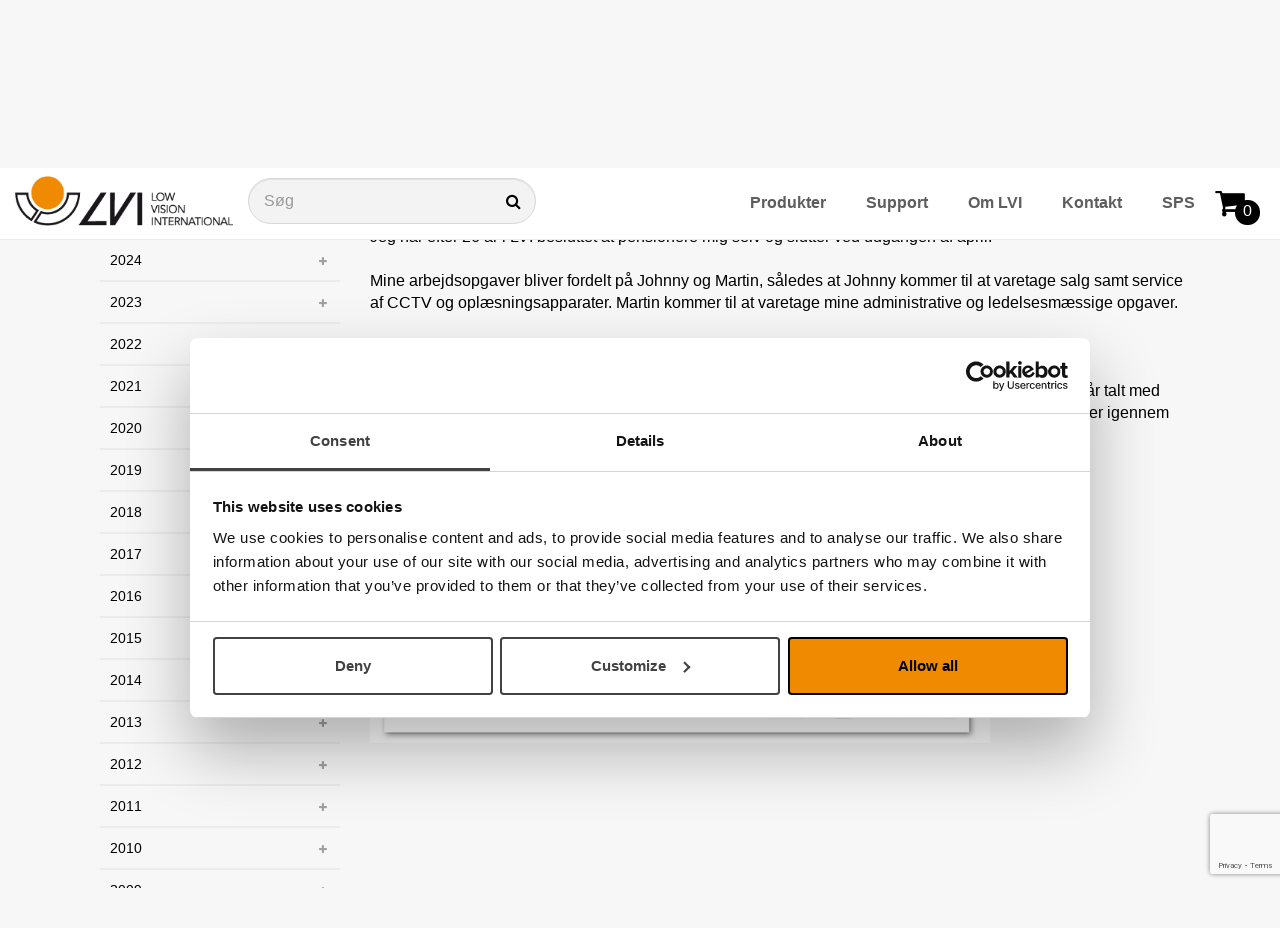

--- FILE ---
content_type: text/html; charset=utf-8
request_url: https://lvi.dk/a/claus-forlader-lvi
body_size: 15868
content:
<!DOCTYPE html>
<html lang="da">
  <head>
    <meta charset="utf-8">
    <meta name="viewport" content="width=device-width, initial-scale=1.0">
  
    
    
        
      
    
    
    
    
    
    
      <!-- Google Tag Manager -->
      <script>(function(w,d,s,l,i){w[l]=w[l]||[];w[l].push({'gtm.start':
      new Date().getTime(),event:'gtm.js'});var f=d.getElementsByTagName(s)[0],
      j=d.createElement(s),dl=l!='dataLayer'?'&l='+l:'';j.async=true;j.src=
      'https://www.googletagmanager.com/gtm.js?id='+i+dl;f.parentNode.insertBefore(j,f);
      })(window,document,'script','dataLayer','GTM-MBPBCL5');</script>
      <!-- End Google Tag Manager -->
      
      <!-- Google Tag Manager (noscript) -->
      <noscript><iframe src="https://www.googletagmanager.com/ns.html?id=GTM-MBPBCL5"
      height="0" width="0" style="display:none;visibility:hidden"></iframe></noscript>
      <!-- End Google Tag Manager (noscript) -->
    
    
    
    
    
    
    
    
    
    <meta http-equiv="X-UA-Compatible" content="IE=edge,chrome=1" />
    
    
      
        <title>Claus forlader LVI</title>
      
      <meta name="description" content="">
      <meta name="keywords" content="">    
    
    
    
      <link href="https://lvi.dk/a/claus-forlader-lvi" rel="canonical" />
    
    
    <link rel="shortcut icon" href="https://s3-eu-west-1.amazonaws.com/static.wm3.se/sites/428/template_assets/favicon.png" type="image/png">
    <link rel="shortcut icon" href="https://s3-eu-west-1.amazonaws.com/static.wm3.se/sites/428/template_assets/favicon.png" >
  

    

<script src="https://www.google.com/recaptcha/api.js?render=6LfA8NkZAAAAAHWf3IN8c7Lkvl7LCSOAnZ8qRQKq"></script>
<script>
  function submitWithRecaptchaToken(e) {
    if (!window.wm3 && !window.wm3.recaptchaEnabled)
      return true;

    e.preventDefault();

    var form = e.currentTarget;

    grecaptcha.ready(function() {
      grecaptcha.execute("6LfA8NkZAAAAAHWf3IN8c7Lkvl7LCSOAnZ8qRQKq", {action: 'submit'}).then(function(token) {
        var input = document.createElement('input');
        input.type = 'hidden';
        input.name = "g-recaptcha-response-token";
        input.value = token;
        form.appendChild(input);
        HTMLFormElement.prototype.submit.call(form);
      });
    });
  }

  document.addEventListener('DOMContentLoaded', function() {
    // Forms generated by Forms module
    var forms = document.querySelectorAll("form[data-wm3form]");
    for (var i = 0; i < forms.length; i++)
      forms[i].addEventListener("submit", submitWithRecaptchaToken);

    // Forms generated by wm3_form Liquid helper
    var forms = document.querySelectorAll("form[data-recaptcha-enabled]");
    for (var i = 0; i < forms.length; i++)
      forms[i].addEventListener("submit", submitWithRecaptchaToken);
  });
</script>

<script src="/assets/wm3-public-0e224ac94b6c7faaff9913fc7a39f9cd1a47ae4548f98da637003c5b5598723a.js"></script>

<script src="/assets/wm3-public-webshop-349188ef07b28b85b6aa6f456645d36952814baf4882ee442ac0ec125baa9174.js"></script>
<script>window.current_currency = {"id":84,"name":"Dansk krona","iso_4217":"DKK","exchange_rate":"1.0","decimal_mark":",","symbol":"kr.","symbol_after_amount":true,"thousands_separator":".","is_default":true,"enabled":true};</script>


<script src="/assets/wm3-login-3419281384b53320e997addf3493e8283cb427b811fdb87d69a3e7626812f9a5.js"></script>

<script>window.wm3 = {domain: 'enode.site', subdomain: 'lvi-dk', recaptchaEnabled: true};</script>

<meta name="csrf-param" content="authenticity_token" />
<meta name="csrf-token" content="Fui4NroC4U1mTsspT_J06V_3YYp6hXFiHkNSBp4YC6qcq3ZKOaM6-L-rZp58rD2S0Rw0JzE5CtcdPc7vt4RZ3A" />

    <!-- Styles -->
    
    <link rel="stylesheet" type="text/css" href="//cdn.jsdelivr.net/npm/@accessible360/accessible-slick@1.0.1/slick/slick.min.css">
    <link rel="stylesheet" type="text/css" href="//cdn.jsdelivr.net/npm/@accessible360/accessible-slick@1.0.1/slick/accessible-slick-theme.min.css">
    <link href="https://s3-eu-west-1.amazonaws.com/static.wm3.se/sites/428/templates/lightbox.css" rel="stylesheet" type="text/css">
    <link href="//cdnjs.cloudflare.com/ajax/libs/toastr.js/latest/css/toastr.min.css" rel="stylesheet" type="text/css">
    <link rel="stylesheet" href="https://maxcdn.bootstrapcdn.com/bootstrap/3.3.7/css/bootstrap.min.css" integrity="sha384-BVYiiSIFeK1dGmJRAkycuHAHRg32OmUcww7on3RYdg4Va+PmSTsz/K68vbdEjh4u" crossorigin="anonymous">
    <link rel="stylesheet" href="https://cdnjs.cloudflare.com/ajax/libs/animate.css/3.5.2/animate.min.css">
    <link href="https://s3-eu-west-1.amazonaws.com/static.wm3.se/sites/428/templates/application.css?825512" rel="stylesheet">
    <link href="https://s3-eu-west-1.amazonaws.com/static.wm3.se/sites/428/templates/responsive.css?4075" rel="stylesheet">
    <link rel="alternate" type="application/rss+xml" href="/da/a.rss" title="RSS Feed">
    
    <script src="https://s3-eu-west-1.amazonaws.com/static.wm3.se/sites/428/templates/underscore.js"></script>
    
    <script src="https://use.fontawesome.com/cd4078cf9c.js"></script>
    
    <script>
    window.locale = "da";
    </script>
    
<meta name="google-site-verification" content="zrB-krCWuGLYn5NIsnzESl3bKsUXaRL8aPfqTRpBemY" />

    
    <!-- CONSTANTS -->
    




<script>
  window.Translations = {"or":"eller","FAQ":"FAQ","LVI":"LVI Danmark","VAT":"Moms","buy":"Køb","gav":"gav","new":"ny","pcs":"stk","Dela":"Del","Pris":"Pris","Sök":" Søg","Tack":"Tak","city":" By","home":"hjem","more":" mere","name":"Navn","next":" Næste","rank":"rang","sale":"salg","save":"gemme","send":"Send","work":"arbejde","Antal":"Nummer","Media":"Medier","Price":"Pris","Total":"Total pris","close":"Slutte","eller":"eller","email":"E-mail","large":"Stor","pages":" sider","price":"Pris","total":" Total","adjust":"Tilpas","cancel":"Annuller","dealer":" forhandler","larger":" større","log_in":"Log ind","remove":" Fjerne","school":"skole","search":"Indtast søgeord","wm3_to":"E-mail","Article":"Artikel","Artikel":" Vare","Freight":"Levering","Ordernr":"Ordrenummer","Payment":"Betaling","Ta bort":"Fjern","address":"Adresse","article":" Vare","company":"Erhverv","country":"Land","current":"nuværende","freight":"Levering","invalid":"ugyldig","largest":" største","log_out":"Logge ud","message":"Besked","private":"Privat","welcome":" Velkommen","zipcode":"Postnummer","Övrigt":"Andre","Dokument":"Dokument","Kontrast":"Kontrast","Logga in":"Login","Logga ut":"Log ud","Mjukvara":"Software","Ny order":"Ny ordre","Quantity":"Antal","Samtycke":"Samtykke","continue":"Fortsæt","contrast":"Kontrast","in_stock":" på lager","password":"Adgangskode","previous":" tidligere","products":"produkter","quantity":" Antal","required":"påkrævet","resultat":"resultater","standard":"standard","tillägg":"appendiks","username":"Brugernavn","wm3_from":"E-mail","Neka alla":"Benæg dem alle","New order":"Ny ordre","Produkter":"Produkter","Totalpris":"Samlet pris","backorder":"restordre","documents":"dokumenter","get quote":"Tilbud ","last name":"Efternavn","less_than":" Mindre end","more info":" mere info","subscribe":"Tilmeld dig vores nyhedsbrev","telephone":"Telefon","text_size":"Bogstavsstørrelse","Alltid på":"Altid på","Betala med":"Betala med","Betalsätt":"Betaling","Byt språk":"Skift sprog","Cart total":"Indkøbskurv totalt","Contact us":"Kontakt os","Dealerzone":"Dokumentation andre sprog","Mitt konto":" Min konto","Order Date":"Bestillingsdato","Totalsumma":"Total pris","Varav moms":"Moms","contact us":" kontakt os","exkl. moms":"excl. moms","first name":"Fornavn","invitation":" indbydelse","newsletter":"Nyhedsbrev","Fraktavgift":"Fragt","Läs mer om":"Læs mere om","Ordernummer":"Ordrenummer","Säljmanual":"Salg manual","Totalsumma:":" Totalt:","accessories":"Tilbehør","cookie-text":"På LVI bruger vi cookies for at gøre webstedet godt for dig. Ved at søge videre accepterer du, at vi bruger cookies.","lvi_webpage":"www.lvi.dk","place order":"Godkend og gå till betaling","Fraktavgift:":"Fragt:","Leverans med":" Levering med","News_archive":"Nyhedsarkiv","Order number":"Ordrenummer","Product name":" Produktnavn","Sök produkt":" søge produkt","all products":"Alle produkter","company name":"Firmanavn","logged_in_as":"Logget ind som","new password":" nyt kodeord","news archive":" Nyhedsarkiv","not_approved":"ikke godkendt","not_verified":"Ikke verificeret","out_of_stock":" udsolgt","pic_alt_text":"Billede af","Confirm order":"Bekræft ordre","Dokumentation":"Dokumentation","Inga träffar":" Ingen hits","Jag förstår":" Jeg forstår","Leveranssätt":"Leveringsmetode","Orderhistorik":" Bestil historie","added to cart":" Tilføjet til indkøbskurv","artikelnummer":"Artikelnummer","contact-email":"info@lvi.dk","contact-phone":"57 67 20 99","contact_order":"E-mail:","customer type":"Kunde type","discount code":" Rabat kode","documentation":" dokumentation","image missing":" billede mangler","invalid_email":"Ugyldig e-mail","invalid_login":"E-mail-adressen eller adgangskoden stemmer ikke overens","missing_field":" Manglende felt","profile_saved":"profil gemt","require_login":"kræver login","shipping-info":"skibsfart-info","shopping cart":"Indkøbskurv","support-email":"info@lvi.dk","support-phone":"Tlf. 57 67 20 99","unknown_email":" ukendt email","Acceptera alla":"Accepter alle","Get-quote-text":"Velkommen til at modtage et gratis tilbud uden forpligtelse.","Leveransadress":"Leveringsadresse","Message to LVI":"Meddelelse til LVI","Mina uppgifter":"Mine opgaver","Välj variant:":"Vælg variant:","already_exists":" eksisterer_allerede","article number":"Artikelnummer","article_number":"Art nr:","black_on_white":"Sort på hvidt","create account":" Opret konto","go to checkout":"Gå til kassen","password_reset":" nulstille kodeord","payment method":" Betalingsmetode","stock_exceeded":"lager overskredet","valj_varianter":"vælg varianter","white_on_black":"Hvidt på sort","Contact support":"Kontakt os","Valbara cookies":"Valgbare cookies","Verifiera email":"Bekræft e-mail","contact_service":"Telefon","current-country":"Danmark","delivery method":" Leveringsmetode","forms.form_sent":"Skemaet er blevet sendt","invoice address":"Fakturaadresse","value_too_short":"værdi for kort","Delivery Address":"Leveringsadresse","Din sökning på":"Din søgning efter","Email nyhetsbrev":" Email nyhedsbrev","Fortsätt handla":"Gå till forsiden","News_archive_url":"nyhedsarkiv","Spara ändringar":"Gem ændringer","confirm password":"bekræft kodeord","current_password":" nuværende kodeord","delivery address":" Leveringsadresse","forgot password?":"Glemt kodeord?","go to infocenter":"Gå til infocenter","password_updated":"opdateret adgangskode","pending_approval":"Afventer godkendelse","quantity_removed":" mængde fjernet","Konfiguration TTS":"Configuration TTS","Orderbekräftelse":"Ordrebekræftelse","do you need help?":" har du brug for hjælp?","instructions_sent":" instruktioner sendt","ship_address.city":" skibsadresse by","use discount code":"Brug rabat kode","Beställningsdatum":" Ordre dato","Get the newsletter":"Tilmeld dig vores nyhedsbrev","Order Confirmation":"Ordrebekræftelse","Verify you account":"Bekræft din konto","confirmation_error":"bekræftelsesfejl","get the newsletter":"Tilmeld dig nyhedsbrevet","order_confirmation":" Ordrebekræftelse","order_notification":"Intern ordrebekræftelse","search for product":"Søg efter produkt","Kommande händelser":" Kommende arrangementer","Support and service":"Support og service","Visa inställningar":"Vis indstillinger","account information":"Kontooplysninger","customer_registered":" kunde registreret","forms.not_form_sent":"Der opstod en fejl med formularafsendelse","organisation number":"Virksomhedernes","payex.error_generic":"General Error. Please try again later.","product information":"produkt information","product_filter_text":"Filtrer produkter efter anvendelse","questions or order?":"Spørgsmål eller bestilling?","subscription_thanks":"Tak fordi du tilmelde dig nyhedsbrevet. Gå til din indbakke for at bekræfte din e-mail.","Dölj inställningar":"Skjul indstillinger","Leveransbekräftelse":"Leveringsbekræftelse","Nödvändiga cookies":"Nødvendige cookies","confirm_account_text":"Bekræft venligst kontoen","ship_address.zipcode":" skibsadresse postnummer","confirm_account_email":"Bekræft e-mail","contact_other_errands":"info@lvi.dk","needs to be filled in":"Skal udfyldes","password_confirmation":"Kodeords bekræftelse","ship_address.address1":"  skibsadresse vejadresse","shipment_notification":"Leveringsbekræftelse","shopping cart summary":"Indkøbskurv oversigt","there are no products":" Der er ingen produkter","Återställ lösenord":"Nulstil adgangskode","Product article number":"Produkt artikelnummer","Shopping cart is empty":" Indkøbskurven er tom","confirm_account_header":"Bekræft konto","navigation-search-text":"Søg","you have no orders yet":" Du har endnu ingen ordrer","Gå till huvudinnehåll":"Gå til hovedindhold","Thank you for shopping!":"Tak for din bestilling!","newsletter_subscription":"abonnement Nyhedsbrev","Thank you for signing up":"Tak fordi du tilmelde dig nyhedsbrevet. Gå til din indbakke for at bekræfte din e-mail-adresse.","Welcome to LVI  Webshop!":"Velkommen til LVI Webshop!","campaign code is invalid":"Kampagnekode er ugyldig","terms-and-conditions-url":"/kobsvilkar-for-fjernsalg","thank you for signing up":"Tak for din tilmelding","Tack för din beställning":"Tak for din ordre","customer service telephone":"57 67 20 99","payex.ssn_country_mismatch":" Please verify and enter your social security number and country to proceed.","the search gave no results":" søgningen gav ingen resultater","våra nödvändiga cookies":"vores nødvendige cookies","Get-quote-confirmation-text":"Tak for din anmodning. Vi vil sørge for din sag så hurtigt som muligt. Med venlig hilsen, LVI Low Vision International","Gör sidan mer tillgänglig":"Gør siden mere tilgængelig","Välkommen till LVI Webshop":"Velkommen til LVI Webshop","product_backordered_message":" produkt tilbageordnet besked","you are being redirected to":"Du bliver omdirigeret til","Återställning av lösenord":"Nulstil adgangskode","customer_registration_complete":" kunderegistrering komplet","payex.external_error_financing":" There was a problem with the financing provider, please try again or contact support.","payex.credit_check_not_approved":" Your credit check was not approved. Either your credit score is too low or your credit limit has passed. Select another payment method to continue.","products from the same category":"Produkter fra samme kategori","I accept the terms and conditions":"Jeg accepterer vilkår og betingelser.","Kan inte beställa för mindre än ":"dealer","Tack för att du har handlat hos oss":"Tak for din shopping","Var vänlig fyll i alla fält korrekt":"Udfyld venligst alle felter korrekt","En orderbekräftelse har skickats till":"En ordrebekræftelse er sendt til","payex.validation_error_invalid_parameter":"There was a problem with one of the input parameters, please change your entry.","terms and conditions need to be accepted":"Vilkår og betingelser skal accepteres","copy invoice adderess to delivery address":"Samme leveringsadresse som fakturaadresse","click here to see the terms and conditions":"Klik her for at se vilkår og betingelser.","Problem med registrering? Kontakta kundtjänst":"Problemer med registrering? Kontakt kundeservice","if you have items in the cart, they will be removed. do you want to continue?":"Hvis du har varer i kurven, vil de blive fjernet. Vil du fortsætte?","Din order har tagits emot och kommer behandlas snarast möjligt. Ditt ordernummer är":"Din ordre er blevet modtaget og behandles hurtigst muligt. Dit ordrenummer er","Har du frågor angående ditt köp eller något annat? Tveka inte att kontakta oss på":"Har du spørgsmål til dit køb eller noget andet? Tøv ikke med at kontakte os på","Har du frågor angående ditt konto eller något annat? Tveka inte att kontakta oss på":"Har du spørgsmål til dit køb eller noget andet? Tøv ikke med at kontakte os på","Do you have questions about your purchase or something else? Please do not hesitate to contact us":"Har du spørgsmål til dit køb eller noget andet? Tøv ikke med at kontakte os på","We have received your order and confirm below your purchase. Your order will be processed as soon as possible":"Vi har modtaget din ordre og bekræfter dit køb. Din ordre bliver behandlet hurtigst muligt","Du har begärt återställning av ditt lösenord. Du kan själv välja ett nytt lösenord med hjälp av knappen nedan.":"Du har anmodet om nulstilling af dit kodeord. Du kan selv vælge en ny adgangskode ved hjælp af knappen nedenfor.","Om du inte begärt att ditt lösenord ska återställas, ignorera detta mail och ditt lösenord kommer inte att ändras.":"Hvis du ikke beder om, at dit kodeord skal nulstilles, ignorerer du denne e-mail, og dit kodeord ændres ikke.","Din order har behandlats. Paketet har skickats till den angivna leveransadressen och fakturan/följesedeln hittar du inuti paketet.":"Din ordre er blevet behandlet. Pakken er sendt til den angivne leveringsadresse","Thank you for joining our webshop. Your account must be approved by an admin prior to use. Please wait for a welcome mediation from us":"Tak fordi du blev med i vores webshop. Din konto skal godkendes af en administrator før brug. Vent venligst på en velkommen mægling fra os","Tack för att du vill bli medlem i vår webshop. För att skapa ditt konto var vänlig verifiera din emailadress genom att klicka på knappen nedan.":"Tak fordi du blev med i vores webshop. For at oprette din konto, bedes du bekræfte din e-mail-adresse ved at klikke på knappen nedenfor.","Denna webbplatsen använder cookies i syfte att förbättra din upplevelse. Se listan nedan för att läsa mer om och ta ställning till vilka valbara cookies du vill tillåta.":"Dette websted bruger cookies for at forbedre din oplevelse. Se listen nedenfor for at læse mere om og beslutte, hvilke valgbare cookies du vill tillade.","Thank you for joining our webshop. To create your account, please verify your email address by clicking the button below. Then select your password and your account will be created.":"Tak fordi du blev med i vores webshop. For at oprette din konto, bedes du bekræfte din e-mail-adresse ved at klikke på knappen nedenfor.","You have been invited to become a member of our webshop. To create your account, please verify your email address by clicking the button below. Then select your password and your account will be created.":"Du er blevet inviteret til at blive medlem af vores webshop. For at oprette din konto, bedes du bekræfte din e-mail-adresse ved at klikke på knappen nedenfor. Vælg derefter dit kodeord, og din konto vil blive oprettet.","Vi har mottagit din beställning och bekräftar nedan ditt köp. Din order behandlas snarast möjligt. Paketet skickas till den angivna leveransadressen och fakturan/följesedeln hittar du inuti paketet. Om något inte kan levereras kommer detta att meddelas.":"Vi har modtaget din ordre og bekræfter dit køb. Din ordre bliver behandlet hurtigst muligt. Pakken sendes til den angivne forsendelsesadresse, og du finder faktura / leveringsskilt inde i pakken. Hvis noget ikke kan leveres, vil dette blive annonceret."};
  window.showTaxes = 'true';
</script>
    <!-- END CONSTANTS -->
  </head>
  <body  class="lvi.dk 29571">
    <a id="skip-content" href="#main-content">Gå til hovedindhold</a>
    <header>
      <nav>
        <div class="nav-top orange">
    
          <div class="ui-row full-width">
            <div class="ui-col customer-type-wrapper flex-grow-1">
              
                <div class="customer-type">
                  <a href="#" class="active" onclick="return false;">Privat</a>
                  <a href="#" data-toggle="modal" data-target="#emptyCartModal">Erhverv</a>
                </div>
              
            </div>
            <div class="ui-col tools lvi.dk">
              <div class="ui-row with-padding-10 pull-right">
                
                
                
                <div class="ui-col site-changer-wrapper" data-has-popup="#site-changer" tabindex="0" aria-label="Byt webbplats">
                
                </div>
                
                <div class="ui-col contrast-changer" data-has-popup="#view-changer" tabindex="0" aria-label="Gör sidan med tillgänglig">
                  
                  <i class="fa fa-eye"></i>
                  <h5>Gør siden mere tilgængelig</h5>
                  <i class="fa fa-chevron-down"></i>
                  <div class="nav-popup view-changer not-showing" id="view-changer">
  <div class="closebutton" data-has-popup="#view-changer"><i class="fa fa-times"></i></div>
  <ul>
    <li class="heading">Kontrast</li>
    <li>
      <a href="#" data-change-view="contrast-standard" data-view-type="contrast" class="active">standard</a>
    </li>
    <li>
      <a href="#" data-change-view="contrast-white-black" data-view-type="contrast">Hvidt på sort</a>
    </li>
    <li>
      <a href="#" data-change-view="contrast-black-white" data-view-type="contrast">Sort på hvidt</a>
    </li>
    <li class="heading">Bogstavsstørrelse</li>
    <li>
      <a href="#" data-change-view="text-standard" data-view-type="text" class="active">standard </a>
    </li>
    <li>
      <a href="#" data-change-view="text-large" data-view-type="text">Stor</a>
    </li>
    <li>
      <a href="#" data-change-view="text-largest" data-view-type="text"> største</a>
    </li>
  </ul>
  
</div>
                </div>
                
                
                  <div class="ui-col login">
                    <a href="/w/customer/login">
                      <i class="fa fa-user"></i> Login
                    </a>
                  </div>
                  
        
                

                
              
              </div>  
  
            </div>
          </div>
        </div>
        <div class="nav-bottom">
          <div class="ui-row full-width">
            <div class="ui-col branding">
              <a href="/da" aria-label="Start">
                <img src="https://s3-eu-west-1.amazonaws.com/static.wm3.se/sites/428/template_assets/lvi-logo.png" alt="LVI logo">
              </a>
            </div>
            <div class="ui-col nav-search-wrapper">
              <form action="/da/catalog/products">
                <div class="input-with-icon">
                  <label  class="visuallyhidden" tabindex="0" aria-hidden="true" title=" Søg"> Søg</label>
                  <label for="main-search" title=" Søg"><input type="text" name="search" id="main-search" class="light-grey form-control" placeholder="Søg"></label>
                  <input type="hidden" name="nav_search" value="true">
                  <input type="hidden" name="group_url" value="produkter">
                  <i class="fa fa-search"></i>
                </div>
              </form>
            </div>
            <div class="ui-col menu hidden-sm hidden-xs">
              <ul class="site-menu site-menu-root navbar-nav pull-right"><li class="site-menu-item site-menu-item-21049"><a href="/catalog/groups/produkter">Produkter</a></li><li class="site-menu-item site-menu-item-21136"><a href="/support">Support</a></li><li class="site-menu-item site-menu-item-21205"><a href="/om-lvi">Om LVI</a></li><li class="site-menu-item site-menu-item-21208"><a href="/kontakt">Kontakt</a></li><li class="site-menu-item site-menu-item-27451"><a href="/sps">SPS</a></li></ul>
            </div>
            
              <div class="ui-col shopping-cart">
                <a class="top-cart" href="/w/cart">
                  <i class="fa fa-shopping-cart font-32"></i>
                  
  <span data-order="quantity">0</span>

                </a>  
              </div>
             
            <div class="ui-col responsive responsive-991 menu-toggler">
              <div class="toggle-menu">
                <i class="fa fa-bars font-32"></i>
              </div>
            </div>
          </div>
        </div>
        <div class="responsive-menu"  aria-hidden="true">
          

<div class="page-menu">
  <div id="product-menu">
    <ul class="product-menu" style="display: none;">  
      
        
      
        
          <li class="site-menu-item ">
            <a href="/catalog/groups/laskamera">Læseapparater</a>
            
              
              
<ul class="shop-sub-menu">  
  
    
  
    
  
    
  
    
      <li class="site-menu-item ">
        <a href="/catalog/groups/magnilink-wificam">MagniLink WifiCam</a>
        
      </li>
    
  
    
      <li class="site-menu-item ">
        <a href="/catalog/groups/magnilink-itab">MagniLink iTAB</a>
        
      </li>
    
  
    
      <li class="site-menu-item ">
        <a href="/catalog/groups/magnilink-tab">MagniLink TAB</a>
        
      </li>
    
  
    
  
    
      <li class="site-menu-item ">
        <a href="/catalog/groups/magnilink-s-premium-2">MagniLink S Premium 2</a>
        
      </li>
    
  
    
      <li class="site-menu-item ">
        <a href="/catalog/groups/magnilink-zip-ng-new">MagniLink Zip</a>
        
      </li>
    
  
    
  
    
      <li class="site-menu-item ">
        <a href="/catalog/groups/magnilink-vision">MagniLink Vision</a>
        
      </li>
    
  
    
      <li class="site-menu-item ">
        <a href="/catalog/groups/magnilink-pro">MagniLink Pro</a>
        
      </li>
    
  
    
      <li class="site-menu-item ">
        <a href="/catalog/groups/magnilink-air">MagniLink AIR</a>
        
      </li>
    
  
    
      <li class="site-menu-item ">
        <a href="/catalog/groups/magnilink-mini">MagniLink Mini</a>
        
      </li>
    
  
</ul>
            
          </li>
        
      
        
      
        
          <li class="site-menu-item ">
            <a href="/catalog/groups/lasmaskin">Oplæsningsapparat</a>
            
              
              
<ul class="shop-sub-menu">  
  
    
  
    
      <li class="site-menu-item ">
        <a href="/catalog/groups/magnilink-voice-tillbehor">MagniLink Voice 2</a>
        
      </li>
    
  
    
      <li class="site-menu-item ">
        <a href="/catalog/groups/voxivision">VoxiVision</a>
        
      </li>
    
  
</ul>
            
          </li>
        
      
        
      
        
      
        
          <li class="site-menu-item ">
            <a href="/catalog/groups/programvara">Programmer</a>
            
              
              
<ul class="shop-sub-menu">  
  
    
      <li class="site-menu-item ">
        <a href="/catalog/groups/talsyntes">Talesynteser</a>
        
      </li>
    
  
    
  
    
      <li class="site-menu-item ">
        <a href="/catalog/groups/forstoringsprogram-och-skarmlasare">Forstørrelse og skærmlæser</a>
        
      </li>
    
  
    
  
    
  
    
  
    
  
    
  
    
  
    
  
    
      <li class="site-menu-item ">
        <a href="/catalog/groups/programvara-for-magnilink">MagniLink software</a>
        
      </li>
    
  
    
  
    
      <li class="site-menu-item ">
        <a href="/catalog/groups/dolphin-software">Dolphin software</a>
        
      </li>
    
  
    
      <li class="site-menu-item ">
        <a href="/catalog/groups/appwriter">AppWriter</a>
        
      </li>
    
  
    
      <li class="site-menu-item ">
        <a href="/catalog/groups/intowords">IntoWords</a>
        
      </li>
    
  
</ul>
            
          </li>
        
      
        
      
        
      
        
          <li class="site-menu-item ">
            <a href="/catalog/groups/belysning">Belysning</a>
            
              
              
<ul class="shop-sub-menu">  
  
    
      <li class="site-menu-item ">
        <a href="/catalog/groups/arbetsplatsbelysning">Arbejdspladsbelysning</a>
        
      </li>
    
  
    
      <li class="site-menu-item ">
        <a href="/catalog/groups/forstorande-belysning">Belysning med forstørrelse</a>
        
      </li>
    
  
</ul>
            
          </li>
        
      
        
      
        
      
        
      
        
          <li class="site-menu-item ">
            <a href="/catalog/groups/daisyspelare-dk">Daisyafspiller</a>
            
              
              
<ul class="shop-sub-menu">  
  
    
      <li class="site-menu-item ">
        <a href="/catalog/groups/senseplayer">SensePlayer</a>
        
      </li>
    
  
    
  
    
      <li class="site-menu-item ">
        <a href="/catalog/groups/victor-reader-stratus">Victor Reader Stratus</a>
        
      </li>
    
  
    
  
    
      <li class="site-menu-item ">
        <a href="/catalog/groups/victor-reader-stream-3">Victor Reader Stream 3</a>
        
      </li>
    
  
</ul>
            
          </li>
        
      
        
      
        
      
        
      
        
          <li class="site-menu-item ">
            <a href="/catalog/groups/ovrigt">Diverse</a>
            
              
              
<ul class="shop-sub-menu">  
  
    
      <li class="site-menu-item ">
        <a href="/catalog/groups/monitor-arm">Monitor arm</a>
        
      </li>
    
  
    
  
    
      <li class="site-menu-item ">
        <a href="/catalog/groups/lasstod">Læsestativ</a>
        
      </li>
    
  
    
      <li class="site-menu-item ">
        <a href="/catalog/groups/monitorer-anpassade-for-low-vision">Skærme</a>
        
      </li>
    
  
    
  
    
      <li class="site-menu-item ">
        <a href="/catalog/groups/tangentbord">Tastaturer til blinde og svagsynede</a>
        
          
          <i class="fa fa-plus"></i>
          
<ul class="shop-sub-menu">  
  
    
      <li class="site-menu-item ">
        <a href="/catalog/groups/tangentbord-till-pc">Svagsynstastaturer til PC (Windows)</a>
        
      </li>
    
  
    
  
    
      <li class="site-menu-item ">
        <a href="/catalog/groups/tangentbord-till-mac">Svagsynstastaturer til Mac (macOS)</a>
        
      </li>
    
  
</ul>
        
      </li>
    
  
    
  
    
  
    
  
    
  
</ul>
            
          </li>
        
      
        
      
        
          <li class="site-menu-item ">
            <a href="/catalog/groups/braille-punktskrift">Braille</a>
            
              
              
<ul class="shop-sub-menu">  
  
    
  
    
      <li class="site-menu-item ">
        <a href="/catalog/groups/punktdisplay">Braille display</a>
        
      </li>
    
  
    
  
    
  
    
  
    
      <li class="site-menu-item ">
        <a href="/catalog/groups/anteckningshjalpmedel">Notatapparater</a>
        
      </li>
    
  
    
      <li class="site-menu-item ">
        <a href="/catalog/groups/punktskrivare">Punktprintere</a>
        
      </li>
    
  
    
      <li class="site-menu-item ">
        <a href="/catalog/groups/ovriga-brailleprodukter">Andre Braille hjælpemidler</a>
        
      </li>
    
  
    
  
    
  
</ul>
            
          </li>
        
      
        
          <li class="site-menu-item ">
            <a href="/catalog/groups/datorlosningar">Computerløsninger</a>
            
              
              
<ul class="shop-sub-menu">  
  
    
      <li class="site-menu-item ">
        <a href="/catalog/groups/kompletta-pc-losningar">Komplette PC-løsninger</a>
        
      </li>
    
  
</ul>
            
          </li>
        
      
    </ul>
  </div>
  <ul class="site-menu site-menu-full nav"><li class="site-menu-item site-menu-item-21049"><a href="/catalog/groups/produkter">Produkter</a></li><li class="site-menu-item site-menu-item-21136"><a href="/support">Support</a><ul><li class="site-menu-item site-menu-item-32530"><a href="/support/magnilink-s-premium-2/dokumentation">MagniLink S Premium 2</a><ul><li class="site-menu-item site-menu-item-32531"><a href="/support/magnilink-s-premium-2/dokumentation">Dokumentation</a></li><li class="site-menu-item site-menu-item-32532"><a href="/support/magnilink-s-premium-2/faq">FAQ</a></li><li class="site-menu-item site-menu-item-32533"><a href="/support/magnilink-s-premium-2/software">Software</a></li></ul></li><li class="site-menu-item site-menu-item-42466"><a href="/support/magnilink-mini/dokumentation">MagniLink Mini</a><ul><li class="site-menu-item site-menu-item-42467"><a href="/support/magnilink-mini/dokumentation">Dokumentation</a></li><li class="site-menu-item site-menu-item-42468"><a href="/support/magnilink-mini/software">Software</a></li></ul></li><li class="site-menu-item site-menu-item-32547"><a href="/support/magnilink-vision/dokumentation">MagniLink Vision</a><ul><li class="site-menu-item site-menu-item-32548"><a href="/support/magnilink-vision/dokumentation">Dokumentation</a></li><li class="site-menu-item site-menu-item-32549"><a href="/support/magnilink-vision/faq">FAQ</a></li><li class="site-menu-item site-menu-item-32550"><a href="/support/magnilink-vision/software">Software</a></li></ul></li><li class="site-menu-item site-menu-item-32555"><a href="/support/magnilink-zip-ng-new/dokumentation">MagniLink Zip Premium</a><ul><li class="site-menu-item site-menu-item-32556"><a href="/support/magnilink-zip-ng-new/dokumentation">Dokumentation</a></li><li class="site-menu-item site-menu-item-32557"><a href="/support/magnilink-zip-ng-new/faq">FAQ</a></li><li class="site-menu-item site-menu-item-32558"><a href="/support/magnilink-zip-ng-new/software">Software</a></li></ul></li><li class="site-menu-item site-menu-item-32562"><a href="/support/magnilink-pro/dokumentation">MagniLink Pro</a><ul><li class="site-menu-item site-menu-item-32563"><a href="/support/magnilink-pro/dokumentation">Dokumentation</a></li><li class="site-menu-item site-menu-item-32564"><a href="/support/magnilink-pro/faq">FAQ</a></li><li class="site-menu-item site-menu-item-32565"><a href="/support/magnilink-pro/software">Software</a></li></ul></li><li class="site-menu-item site-menu-item-32570"><a href="/support/magnilink-tab/dokumentation">MagniLink TAB</a><ul><li class="site-menu-item site-menu-item-32571"><a href="/support/magnilink-tab/dokumentation">Dokumentation</a></li><li class="site-menu-item site-menu-item-32572"><a href="/support/magnilink-tab/faq">FAQ</a></li><li class="site-menu-item site-menu-item-35799"><a href="/support/magnilink-tab/software">Software</a></li></ul></li><li class="site-menu-item site-menu-item-40231"><a href="/support/magnilink-itab/dokumentation">MagniLink iTAB</a><ul><li class="site-menu-item site-menu-item-40232"><a href="/support/magnilink-itab/dokumentation">Dokumentation</a></li><li class="site-menu-item site-menu-item-40233"><a href="/support/magnilink-itab/software">Software</a></li></ul></li><li class="site-menu-item site-menu-item-34594"><a href="/support/magnilink-air/dokumentation">MagniLink AIR</a><ul><li class="site-menu-item site-menu-item-34595"><a href="/support/magnilink-air/dokumentation">Dokumentation</a></li><li class="site-menu-item site-menu-item-34596"><a href="/support/magnilink-air/software">Software</a></li></ul></li><li class="site-menu-item site-menu-item-32576"><a href="/support/magnilink-voice-tillbehor/dokumentation">MagniLink Voice 2</a><ul><li class="site-menu-item site-menu-item-32577"><a href="/support/magnilink-voice-tillbehor/dokumentation">Dokumentation</a></li><li class="site-menu-item site-menu-item-32578"><a href="/support/magnilink-voice-tillbehor/faq">FAQ</a></li></ul></li><li class="site-menu-item site-menu-item-32594"><a href="/support/magnilink-pcviewer/dokumentation">MagniLink PCViewer</a><ul><li class="site-menu-item site-menu-item-32595"><a href="/support/magnilink-pcviewer/dokumentation">Dokumentation</a></li><li class="site-menu-item site-menu-item-32596"><a href="/support/magnilink-pcviewer/software">Software</a></li></ul></li><li class="site-menu-item site-menu-item-32599"><a href="/support/magnilink-pcviewer-standalone/dokumentation">MagniLink PCViewer Standalone</a><ul><li class="site-menu-item site-menu-item-32600"><a href="/support/magnilink-pcviewer-standalone/dokumentation">Dokumentation</a></li><li class="site-menu-item site-menu-item-32601"><a href="/support/magnilink-pcviewer-standalone/software">Software</a></li></ul></li><li class="site-menu-item site-menu-item-32590"><a href="/support/magnilink-macviewer/dokumentation">MagniLink MacViewer</a><ul><li class="site-menu-item site-menu-item-32591"><a href="/support/magnilink-macviewer/dokumentation">Dokumentation</a></li><li class="site-menu-item site-menu-item-32592"><a href="/support/magnilink-macviewer/software">Software</a></li></ul></li><li class="site-menu-item site-menu-item-32604"><a href="/support/magnilink-chromeviewer/dokumentation">MagniLink ChromeViewer</a><ul><li class="site-menu-item site-menu-item-32605"><a href="/support/magnilink-chromeviewer/dokumentation">Dokumentation</a></li><li class="site-menu-item site-menu-item-32606"><a href="/support/magnilink-chromeviewer/software">Software</a></li></ul></li><li class="site-menu-item site-menu-item-32586"><a href="/support/candy/dokumentation">Candy</a><ul><li class="site-menu-item site-menu-item-32587"><a href="/support/candy/dokumentation">Dokumentation</a></li></ul></li><li class="site-menu-item site-menu-item-32634"><a href="/support/hims/dokumentation">HIMS</a><ul><li class="site-menu-item site-menu-item-32636"><a href="/support/hims/dokumentation">Dokumentation</a></li></ul></li><li class="site-menu-item site-menu-item-32537"><a href="/support/magnilink-s-premium/faq">MagniLink S Premium (gammel)</a><ul><li class="site-menu-item site-menu-item-32538"><a href="/support/magnilink-s-premium/faq">FAQ</a></li><li class="site-menu-item site-menu-item-32539"><a href="/support/magnilink-s-premium/software">Software</a></li></ul></li><li class="site-menu-item site-menu-item-32611"><a href="/support/magnilink-s/dokumentation">MagniLink S (gammel)</a><ul><li class="site-menu-item site-menu-item-32612"><a href="/support/magnilink-s/dokumentation">Dokumentation</a></li><li class="site-menu-item site-menu-item-32613"><a href="/support/magnilink-s/faq">FAQ</a></li><li class="site-menu-item site-menu-item-32614"><a href="/support/magnilink-s/software">Software</a></li></ul></li><li class="site-menu-item site-menu-item-32615"><a href="/support/magnilink-student/dokumentation">MagniLink Student (gammel)</a><ul><li class="site-menu-item site-menu-item-32616"><a href="/support/magnilink-student/dokumentation">Dokumentation</a></li><li class="site-menu-item site-menu-item-32618"><a href="/support/magnilink-student/dokumentation-andre-sprog">Dokumentation andre sprog</a></li></ul></li><li class="site-menu-item site-menu-item-32619"><a href="/support/magnilink-read/dokumentation">MagniLink Read (gammel)</a><ul><li class="site-menu-item site-menu-item-32620"><a href="/support/magnilink-read/dokumentation">Dokumentation</a></li><li class="site-menu-item site-menu-item-32621"><a href="/support/magnilink-read/dokumentation-andre-sprog">Dokumentation andre sprog</a></li></ul></li><li class="site-menu-item site-menu-item-32622"><a href="/support/magnilink-mira/dokumentation">MagniLink Mira (gammel)</a><ul><li class="site-menu-item site-menu-item-32623"><a href="/support/magnilink-mira/dokumentation">Dokumentation</a></li><li class="site-menu-item site-menu-item-32624"><a href="/support/magnilink-mira/dokumentation-andre-sprog">Dokumentation andre sprog</a></li></ul></li><li class="site-menu-item site-menu-item-32626"><a href="/support/magnilink-imax/dokumentation">MagniLink iMax (gammel)</a><ul><li class="site-menu-item site-menu-item-32627"><a href="/support/magnilink-imax/dokumentation">Dokumentation</a></li><li class="site-menu-item site-menu-item-32628"><a href="/support/magnilink-imax/software">Software</a></li><li class="site-menu-item site-menu-item-32629"><a href="/support/magnilink-imax/dokumentation-andre-sprog">Dokumentation andre sprog</a></li></ul></li><li class="site-menu-item site-menu-item-32582"><a href="/support/magnilink-visus/dokumentation">MagniLink Visus (gammel)</a><ul><li class="site-menu-item site-menu-item-32583"><a href="/support/magnilink-visus/dokumentation">Dokumentation</a></li><li class="site-menu-item site-menu-item-32584"><a href="/support/magnilink-visus/dokumentation-andre-sprog">Dokumentation andre sprog</a></li></ul></li><li class="site-menu-item site-menu-item-32631"><a href="/support/senseview/dokumentation">Senseview (gammel)</a><ul><li class="site-menu-item site-menu-item-32632"><a href="/support/senseview/dokumentation">Dokumentation</a></li><li class="site-menu-item site-menu-item-32633"><a href="/support/senseview/dokumentation-andre-sprog">Dokumentation andre sprog</a></li></ul></li></ul></li><li class="site-menu-item site-menu-item-21205"><a href="/om-lvi">Om LVI</a><ul><li class="site-menu-item site-menu-item-21206"><a href="/om-lvi/historie">Historie</a></li><li class="site-menu-item site-menu-item-22404"><a href="/kvalitetspolitik">Kvalitetspolitik</a></li><li class="site-menu-item site-menu-item-22405"><a href="/miljpolitik">Miljøpolitik </a></li></ul></li><li class="site-menu-item site-menu-item-21208"><a href="/kontakt">Kontakt</a><ul><li class="site-menu-item site-menu-item-25543"><a href="/sikker-mail">Sikker Mail</a></li><li class="site-menu-item site-menu-item-21209"><a href="/links">Links</a></li></ul></li><li class="site-menu-item site-menu-item-27451"><a href="/sps">SPS</a><ul><li class="site-menu-item site-menu-item-27452"><a href="/downloads">Downloads</a></li></ul></li></ul>
</div>

        </div>
        <div class="responsive-search"  aria-hidden="true">
          <label for="responsive-search" class="visuallyhidden"> Søg</label>
          <label for="responsive-search" title=" Søg"><input type="text" data-input="#main-search" placeholder="Søg" id="responsive-search"></label>
        </div>
      </nav>
    </header>
    
    <div class="page-wrapper ">

<section class="article-single section-with-padding-60">
  <div class="row">
    <div class="container">
      <div class="col-md-3 archive-menu hidden-xs hidden-sm">
        <h4>Nyhedsarkiv</h4>
  





<ul class="monthly-archive site-menu site-menu-sub">
  
    
      
      
      
        <li class="arkiv-month">
          <a href="#"> 2025 </a>
        
        <ul class="months">
        
      
    
    
      <li class="arkiv-month"><a href="/a?date=2025-12">december 2025</a></li>
    
  
    
    
      <li class="arkiv-month"><a href="/a?date=2025-11">november 2025</a></li>
    
  
    
    
      <li class="arkiv-month"><a href="/a?date=2025-10">oktober 2025</a></li>
    
  
    
    
      <li class="arkiv-month"><a href="/a?date=2025-09">september 2025</a></li>
    
  
    
    
      <li class="arkiv-month"><a href="/a?date=2025-08">august 2025</a></li>
    
  
    
    
      <li class="arkiv-month"><a href="/a?date=2025-06">juni 2025</a></li>
    
  
    
    
      <li class="arkiv-month"><a href="/a?date=2025-05">maj 2025</a></li>
    
  
    
    
      <li class="arkiv-month"><a href="/a?date=2025-04">april 2025</a></li>
    
  
    
      </ul></li>
      
      
        <li class="arkiv-month">
          <a href="#"> 2024 </a>
        
        <ul class="months">
        
      
    
    
      <li class="arkiv-month"><a href="/a?date=2024-12">december 2024</a></li>
    
  
    
    
      <li class="arkiv-month"><a href="/a?date=2024-11">november 2024</a></li>
    
  
    
    
      <li class="arkiv-month"><a href="/a?date=2024-09">september 2024</a></li>
    
  
    
    
      <li class="arkiv-month"><a href="/a?date=2024-08">august 2024</a></li>
    
  
    
    
      <li class="arkiv-month"><a href="/a?date=2024-04">april 2024</a></li>
    
  
    
    
      <li class="arkiv-month"><a href="/a?date=2024-02">februar 2024</a></li>
    
  
    
      </ul></li>
      
      
        <li class="arkiv-month">
          <a href="#"> 2023 </a>
        
        <ul class="months">
        
      
    
    
      <li class="arkiv-month"><a href="/a?date=2023-12">december 2023</a></li>
    
  
    
    
      <li class="arkiv-month"><a href="/a?date=2023-10">oktober 2023</a></li>
    
  
    
    
      <li class="arkiv-month"><a href="/a?date=2023-08">august 2023</a></li>
    
  
    
    
      <li class="arkiv-month"><a href="/a?date=2023-03">marts 2023</a></li>
    
  
    
    
      <li class="arkiv-month"><a href="/a?date=2023-01">januar 2023</a></li>
    
  
    
      </ul></li>
      
      
        <li class="arkiv-month">
          <a href="#"> 2022 </a>
        
        <ul class="months">
        
      
    
    
      <li class="arkiv-month"><a href="/a?date=2022-12">december 2022</a></li>
    
  
    
    
      <li class="arkiv-month"><a href="/a?date=2022-10">oktober 2022</a></li>
    
  
    
    
      <li class="arkiv-month"><a href="/a?date=2022-09">september 2022</a></li>
    
  
    
    
      <li class="arkiv-month"><a href="/a?date=2022-03">marts 2022</a></li>
    
  
    
    
      <li class="arkiv-month"><a href="/a?date=2022-02">februar 2022</a></li>
    
  
    
    
      <li class="arkiv-month"><a href="/a?date=2022-01">januar 2022</a></li>
    
  
    
      </ul></li>
      
      
        <li class="arkiv-month">
          <a href="#"> 2021 </a>
        
        <ul class="months">
        
      
    
    
      <li class="arkiv-month"><a href="/a?date=2021-12">december 2021</a></li>
    
  
    
    
      <li class="arkiv-month"><a href="/a?date=2021-10">oktober 2021</a></li>
    
  
    
    
      <li class="arkiv-month"><a href="/a?date=2021-08">august 2021</a></li>
    
  
    
    
      <li class="arkiv-month"><a href="/a?date=2021-04">april 2021</a></li>
    
  
    
    
      <li class="arkiv-month"><a href="/a?date=2021-01">januar 2021</a></li>
    
  
    
      </ul></li>
      
      
        <li class="arkiv-month">
          <a href="#"> 2020 </a>
        
        <ul class="months">
        
      
    
    
      <li class="arkiv-month"><a href="/a?date=2020-10">oktober 2020</a></li>
    
  
    
    
      <li class="arkiv-month"><a href="/a?date=2020-07">juli 2020</a></li>
    
  
    
    
      <li class="arkiv-month"><a href="/a?date=2020-03">marts 2020</a></li>
    
  
    
    
      <li class="arkiv-month"><a href="/a?date=2020-01">januar 2020</a></li>
    
  
    
      </ul></li>
      
      
        <li class="arkiv-month">
          <a href="#"> 2019 </a>
        
        <ul class="months">
        
      
    
    
      <li class="arkiv-month"><a href="/a?date=2019-09">september 2019</a></li>
    
  
    
    
      <li class="arkiv-month"><a href="/a?date=2019-06">juni 2019</a></li>
    
  
    
    
      <li class="arkiv-month"><a href="/a?date=2019-03">marts 2019</a></li>
    
  
    
    
      <li class="arkiv-month"><a href="/a?date=2019-02">februar 2019</a></li>
    
  
    
    
      <li class="arkiv-month"><a href="/a?date=2019-01">januar 2019</a></li>
    
  
    
      </ul></li>
      
      
        <li class="arkiv-month">
          <a href="#"> 2018 </a>
        
        <ul class="months">
        
      
    
    
      <li class="arkiv-month"><a href="/a?date=2018-11">november 2018</a></li>
    
  
    
    
      <li class="arkiv-month"><a href="/a?date=2018-10">oktober 2018</a></li>
    
  
    
    
      <li class="arkiv-month"><a href="/a?date=2018-09">september 2018</a></li>
    
  
    
    
      <li class="arkiv-month"><a href="/a?date=2018-06">juni 2018</a></li>
    
  
    
    
      <li class="arkiv-month"><a href="/a?date=2018-05">maj 2018</a></li>
    
  
    
    
      <li class="arkiv-month"><a href="/a?date=2018-04">april 2018</a></li>
    
  
    
    
      <li class="arkiv-month"><a href="/a?date=2018-03">marts 2018</a></li>
    
  
    
      </ul></li>
      
      
        <li class="arkiv-month">
          <a href="#"> 2017 </a>
        
        <ul class="months">
        
      
    
    
      <li class="arkiv-month"><a href="/a?date=2017-10">oktober 2017</a></li>
    
  
    
    
      <li class="arkiv-month"><a href="/a?date=2017-07">juli 2017</a></li>
    
  
    
    
      <li class="arkiv-month"><a href="/a?date=2017-01">januar 2017</a></li>
    
  
    
      </ul></li>
      
      
        <li class="arkiv-month">
          <a href="#"> 2016 </a>
        
        <ul class="months">
        
      
    
    
      <li class="arkiv-month"><a href="/a?date=2016-12">december 2016</a></li>
    
  
    
    
      <li class="arkiv-month"><a href="/a?date=2016-11">november 2016</a></li>
    
  
    
    
      <li class="arkiv-month"><a href="/a?date=2016-10">oktober 2016</a></li>
    
  
    
    
      <li class="arkiv-month"><a href="/a?date=2016-09">september 2016</a></li>
    
  
    
    
      <li class="arkiv-month"><a href="/a?date=2016-06">juni 2016</a></li>
    
  
    
    
      <li class="arkiv-month"><a href="/a?date=2016-05">maj 2016</a></li>
    
  
    
    
      <li class="arkiv-month"><a href="/a?date=2016-02">februar 2016</a></li>
    
  
    
      </ul></li>
      
      
        <li class="arkiv-month">
          <a href="#"> 2015 </a>
        
        <ul class="months">
        
      
    
    
      <li class="arkiv-month"><a href="/a?date=2015-12">december 2015</a></li>
    
  
    
    
      <li class="arkiv-month"><a href="/a?date=2015-11">november 2015</a></li>
    
  
    
    
      <li class="arkiv-month"><a href="/a?date=2015-10">oktober 2015</a></li>
    
  
    
    
      <li class="arkiv-month"><a href="/a?date=2015-09">september 2015</a></li>
    
  
    
    
      <li class="arkiv-month"><a href="/a?date=2015-08">august 2015</a></li>
    
  
    
    
      <li class="arkiv-month"><a href="/a?date=2015-06">juni 2015</a></li>
    
  
    
    
      <li class="arkiv-month"><a href="/a?date=2015-04">april 2015</a></li>
    
  
    
    
      <li class="arkiv-month"><a href="/a?date=2015-02">februar 2015</a></li>
    
  
    
      </ul></li>
      
      
        <li class="arkiv-month">
          <a href="#"> 2014 </a>
        
        <ul class="months">
        
      
    
    
      <li class="arkiv-month"><a href="/a?date=2014-12">december 2014</a></li>
    
  
    
    
      <li class="arkiv-month"><a href="/a?date=2014-11">november 2014</a></li>
    
  
    
    
      <li class="arkiv-month"><a href="/a?date=2014-09">september 2014</a></li>
    
  
    
    
      <li class="arkiv-month"><a href="/a?date=2014-08">august 2014</a></li>
    
  
    
    
      <li class="arkiv-month"><a href="/a?date=2014-04">april 2014</a></li>
    
  
    
    
      <li class="arkiv-month"><a href="/a?date=2014-01">januar 2014</a></li>
    
  
    
      </ul></li>
      
      
        <li class="arkiv-month">
          <a href="#"> 2013 </a>
        
        <ul class="months">
        
      
    
    
      <li class="arkiv-month"><a href="/a?date=2013-10">oktober 2013</a></li>
    
  
    
    
      <li class="arkiv-month"><a href="/a?date=2013-09">september 2013</a></li>
    
  
    
    
      <li class="arkiv-month"><a href="/a?date=2013-08">august 2013</a></li>
    
  
    
    
      <li class="arkiv-month"><a href="/a?date=2013-05">maj 2013</a></li>
    
  
    
    
      <li class="arkiv-month"><a href="/a?date=2013-04">april 2013</a></li>
    
  
    
    
      <li class="arkiv-month"><a href="/a?date=2013-02">februar 2013</a></li>
    
  
    
      </ul></li>
      
      
        <li class="arkiv-month">
          <a href="#"> 2012 </a>
        
        <ul class="months">
        
      
    
    
      <li class="arkiv-month"><a href="/a?date=2012-12">december 2012</a></li>
    
  
    
    
      <li class="arkiv-month"><a href="/a?date=2012-11">november 2012</a></li>
    
  
    
    
      <li class="arkiv-month"><a href="/a?date=2012-06">juni 2012</a></li>
    
  
    
    
      <li class="arkiv-month"><a href="/a?date=2012-05">maj 2012</a></li>
    
  
    
    
      <li class="arkiv-month"><a href="/a?date=2012-03">marts 2012</a></li>
    
  
    
    
      <li class="arkiv-month"><a href="/a?date=2012-02">februar 2012</a></li>
    
  
    
    
      <li class="arkiv-month"><a href="/a?date=2012-01">januar 2012</a></li>
    
  
    
      </ul></li>
      
      
        <li class="arkiv-month">
          <a href="#"> 2011 </a>
        
        <ul class="months">
        
      
    
    
      <li class="arkiv-month"><a href="/a?date=2011-12">december 2011</a></li>
    
  
    
    
      <li class="arkiv-month"><a href="/a?date=2011-10">oktober 2011</a></li>
    
  
    
    
      <li class="arkiv-month"><a href="/a?date=2011-09">september 2011</a></li>
    
  
    
    
      <li class="arkiv-month"><a href="/a?date=2011-08">august 2011</a></li>
    
  
    
      </ul></li>
      
      
        <li class="arkiv-month">
          <a href="#"> 2010 </a>
        
        <ul class="months">
        
      
    
    
      <li class="arkiv-month"><a href="/a?date=2010-10">oktober 2010</a></li>
    
  
    
    
      <li class="arkiv-month"><a href="/a?date=2010-09">september 2010</a></li>
    
  
    
    
      <li class="arkiv-month"><a href="/a?date=2010-08">august 2010</a></li>
    
  
    
    
      <li class="arkiv-month"><a href="/a?date=2010-05">maj 2010</a></li>
    
  
    
    
      <li class="arkiv-month"><a href="/a?date=2010-02">februar 2010</a></li>
    
  
    
      </ul></li>
      
      
        <li class="arkiv-month">
          <a href="#"> 2009 </a>
        
        <ul class="months">
        
      
    
    
      <li class="arkiv-month"><a href="/a?date=2009-11">november 2009</a></li>
    
  
    
    
      <li class="arkiv-month"><a href="/a?date=2009-10">oktober 2009</a></li>
    
  
    
      </ul></li>
      
      
        <li class="arkiv-month">
          <a href="#"> 2008 </a>
        
        <ul class="months">
        
      
    
    
      <li class="arkiv-month"><a href="/a?date=2008-09">september 2008</a></li>
    
  
    
    
      <li class="arkiv-month"><a href="/a?date=2008-07">juli 2008</a></li>
    
  
  </ul></li>
</ul>
    
  
      </div>
      <div class="col-md-9 sm-margin-30" id="active_article">
        <a href="#active_article" id="active_article_bookmark"></a>
          
          <h1>Claus forlader LVI</h1><br>
        <div><p>Jeg har efter 26 år i LVI besluttet at pensionere mig selv og slutter ved udgangen af april.<br />
<br />
Mine arbejdsopgaver bliver fordelt på Johnny og Martin, således at Johnny kommer til at varetage salg samt service af CCTV og oplæsningsapparater. Martin kommer til at varetage mine administrative og ledelsesmæssige opgaver.<br />
<br />
Som følge af dette skal vi bruge en ny IT-tekniker, og vi er allerede i gang med at søge efter en.<br />
<br />
Selv om der er tre måneder til jeg holder, går tiden hurtigt, og der er givetvis nogle af jer, som jeg ikke får talt med inden. Til jer vil jeg gerne sige mange tak for denne gang og tak for godt samarbejde og gode oplevelser igennem mange år. Jeg kommer nok til at savne jer lidt.<br />
&nbsp;</p>

<p><img alt="Billede af Claus." src="https://s3-eu-west-1.amazonaws.com/static.wm3.se/sites/465/media/537836_medium_claus.jpg" /></p>
</div>
      </div>
      <div class="col-xs-12 col-md-3 archive-menu hidden-lg hidden-md">
        <h4>Nyhedsarkiv</h4>
  





<ul class="monthly-archive site-menu site-menu-sub">
  
    
      
      
      
        <li class="arkiv-month">
          <a href="#"> 2025 </a>
        
        <ul class="months">
        
      
    
    
      <li class="arkiv-month"><a href="/a?date=2025-12">december 2025</a></li>
    
  
    
    
      <li class="arkiv-month"><a href="/a?date=2025-11">november 2025</a></li>
    
  
    
    
      <li class="arkiv-month"><a href="/a?date=2025-10">oktober 2025</a></li>
    
  
    
    
      <li class="arkiv-month"><a href="/a?date=2025-09">september 2025</a></li>
    
  
    
    
      <li class="arkiv-month"><a href="/a?date=2025-08">august 2025</a></li>
    
  
    
    
      <li class="arkiv-month"><a href="/a?date=2025-06">juni 2025</a></li>
    
  
    
    
      <li class="arkiv-month"><a href="/a?date=2025-05">maj 2025</a></li>
    
  
    
    
      <li class="arkiv-month"><a href="/a?date=2025-04">april 2025</a></li>
    
  
    
      </ul></li>
      
      
        <li class="arkiv-month">
          <a href="#"> 2024 </a>
        
        <ul class="months">
        
      
    
    
      <li class="arkiv-month"><a href="/a?date=2024-12">december 2024</a></li>
    
  
    
    
      <li class="arkiv-month"><a href="/a?date=2024-11">november 2024</a></li>
    
  
    
    
      <li class="arkiv-month"><a href="/a?date=2024-09">september 2024</a></li>
    
  
    
    
      <li class="arkiv-month"><a href="/a?date=2024-08">august 2024</a></li>
    
  
    
    
      <li class="arkiv-month"><a href="/a?date=2024-04">april 2024</a></li>
    
  
    
    
      <li class="arkiv-month"><a href="/a?date=2024-02">februar 2024</a></li>
    
  
    
      </ul></li>
      
      
        <li class="arkiv-month">
          <a href="#"> 2023 </a>
        
        <ul class="months">
        
      
    
    
      <li class="arkiv-month"><a href="/a?date=2023-12">december 2023</a></li>
    
  
    
    
      <li class="arkiv-month"><a href="/a?date=2023-10">oktober 2023</a></li>
    
  
    
    
      <li class="arkiv-month"><a href="/a?date=2023-08">august 2023</a></li>
    
  
    
    
      <li class="arkiv-month"><a href="/a?date=2023-03">marts 2023</a></li>
    
  
    
    
      <li class="arkiv-month"><a href="/a?date=2023-01">januar 2023</a></li>
    
  
    
      </ul></li>
      
      
        <li class="arkiv-month">
          <a href="#"> 2022 </a>
        
        <ul class="months">
        
      
    
    
      <li class="arkiv-month"><a href="/a?date=2022-12">december 2022</a></li>
    
  
    
    
      <li class="arkiv-month"><a href="/a?date=2022-10">oktober 2022</a></li>
    
  
    
    
      <li class="arkiv-month"><a href="/a?date=2022-09">september 2022</a></li>
    
  
    
    
      <li class="arkiv-month"><a href="/a?date=2022-03">marts 2022</a></li>
    
  
    
    
      <li class="arkiv-month"><a href="/a?date=2022-02">februar 2022</a></li>
    
  
    
    
      <li class="arkiv-month"><a href="/a?date=2022-01">januar 2022</a></li>
    
  
    
      </ul></li>
      
      
        <li class="arkiv-month">
          <a href="#"> 2021 </a>
        
        <ul class="months">
        
      
    
    
      <li class="arkiv-month"><a href="/a?date=2021-12">december 2021</a></li>
    
  
    
    
      <li class="arkiv-month"><a href="/a?date=2021-10">oktober 2021</a></li>
    
  
    
    
      <li class="arkiv-month"><a href="/a?date=2021-08">august 2021</a></li>
    
  
    
    
      <li class="arkiv-month"><a href="/a?date=2021-04">april 2021</a></li>
    
  
    
    
      <li class="arkiv-month"><a href="/a?date=2021-01">januar 2021</a></li>
    
  
    
      </ul></li>
      
      
        <li class="arkiv-month">
          <a href="#"> 2020 </a>
        
        <ul class="months">
        
      
    
    
      <li class="arkiv-month"><a href="/a?date=2020-10">oktober 2020</a></li>
    
  
    
    
      <li class="arkiv-month"><a href="/a?date=2020-07">juli 2020</a></li>
    
  
    
    
      <li class="arkiv-month"><a href="/a?date=2020-03">marts 2020</a></li>
    
  
    
    
      <li class="arkiv-month"><a href="/a?date=2020-01">januar 2020</a></li>
    
  
    
      </ul></li>
      
      
        <li class="arkiv-month">
          <a href="#"> 2019 </a>
        
        <ul class="months">
        
      
    
    
      <li class="arkiv-month"><a href="/a?date=2019-09">september 2019</a></li>
    
  
    
    
      <li class="arkiv-month"><a href="/a?date=2019-06">juni 2019</a></li>
    
  
    
    
      <li class="arkiv-month"><a href="/a?date=2019-03">marts 2019</a></li>
    
  
    
    
      <li class="arkiv-month"><a href="/a?date=2019-02">februar 2019</a></li>
    
  
    
    
      <li class="arkiv-month"><a href="/a?date=2019-01">januar 2019</a></li>
    
  
    
      </ul></li>
      
      
        <li class="arkiv-month">
          <a href="#"> 2018 </a>
        
        <ul class="months">
        
      
    
    
      <li class="arkiv-month"><a href="/a?date=2018-11">november 2018</a></li>
    
  
    
    
      <li class="arkiv-month"><a href="/a?date=2018-10">oktober 2018</a></li>
    
  
    
    
      <li class="arkiv-month"><a href="/a?date=2018-09">september 2018</a></li>
    
  
    
    
      <li class="arkiv-month"><a href="/a?date=2018-06">juni 2018</a></li>
    
  
    
    
      <li class="arkiv-month"><a href="/a?date=2018-05">maj 2018</a></li>
    
  
    
    
      <li class="arkiv-month"><a href="/a?date=2018-04">april 2018</a></li>
    
  
    
    
      <li class="arkiv-month"><a href="/a?date=2018-03">marts 2018</a></li>
    
  
    
      </ul></li>
      
      
        <li class="arkiv-month">
          <a href="#"> 2017 </a>
        
        <ul class="months">
        
      
    
    
      <li class="arkiv-month"><a href="/a?date=2017-10">oktober 2017</a></li>
    
  
    
    
      <li class="arkiv-month"><a href="/a?date=2017-07">juli 2017</a></li>
    
  
    
    
      <li class="arkiv-month"><a href="/a?date=2017-01">januar 2017</a></li>
    
  
    
      </ul></li>
      
      
        <li class="arkiv-month">
          <a href="#"> 2016 </a>
        
        <ul class="months">
        
      
    
    
      <li class="arkiv-month"><a href="/a?date=2016-12">december 2016</a></li>
    
  
    
    
      <li class="arkiv-month"><a href="/a?date=2016-11">november 2016</a></li>
    
  
    
    
      <li class="arkiv-month"><a href="/a?date=2016-10">oktober 2016</a></li>
    
  
    
    
      <li class="arkiv-month"><a href="/a?date=2016-09">september 2016</a></li>
    
  
    
    
      <li class="arkiv-month"><a href="/a?date=2016-06">juni 2016</a></li>
    
  
    
    
      <li class="arkiv-month"><a href="/a?date=2016-05">maj 2016</a></li>
    
  
    
    
      <li class="arkiv-month"><a href="/a?date=2016-02">februar 2016</a></li>
    
  
    
      </ul></li>
      
      
        <li class="arkiv-month">
          <a href="#"> 2015 </a>
        
        <ul class="months">
        
      
    
    
      <li class="arkiv-month"><a href="/a?date=2015-12">december 2015</a></li>
    
  
    
    
      <li class="arkiv-month"><a href="/a?date=2015-11">november 2015</a></li>
    
  
    
    
      <li class="arkiv-month"><a href="/a?date=2015-10">oktober 2015</a></li>
    
  
    
    
      <li class="arkiv-month"><a href="/a?date=2015-09">september 2015</a></li>
    
  
    
    
      <li class="arkiv-month"><a href="/a?date=2015-08">august 2015</a></li>
    
  
    
    
      <li class="arkiv-month"><a href="/a?date=2015-06">juni 2015</a></li>
    
  
    
    
      <li class="arkiv-month"><a href="/a?date=2015-04">april 2015</a></li>
    
  
    
    
      <li class="arkiv-month"><a href="/a?date=2015-02">februar 2015</a></li>
    
  
    
      </ul></li>
      
      
        <li class="arkiv-month">
          <a href="#"> 2014 </a>
        
        <ul class="months">
        
      
    
    
      <li class="arkiv-month"><a href="/a?date=2014-12">december 2014</a></li>
    
  
    
    
      <li class="arkiv-month"><a href="/a?date=2014-11">november 2014</a></li>
    
  
    
    
      <li class="arkiv-month"><a href="/a?date=2014-09">september 2014</a></li>
    
  
    
    
      <li class="arkiv-month"><a href="/a?date=2014-08">august 2014</a></li>
    
  
    
    
      <li class="arkiv-month"><a href="/a?date=2014-04">april 2014</a></li>
    
  
    
    
      <li class="arkiv-month"><a href="/a?date=2014-01">januar 2014</a></li>
    
  
    
      </ul></li>
      
      
        <li class="arkiv-month">
          <a href="#"> 2013 </a>
        
        <ul class="months">
        
      
    
    
      <li class="arkiv-month"><a href="/a?date=2013-10">oktober 2013</a></li>
    
  
    
    
      <li class="arkiv-month"><a href="/a?date=2013-09">september 2013</a></li>
    
  
    
    
      <li class="arkiv-month"><a href="/a?date=2013-08">august 2013</a></li>
    
  
    
    
      <li class="arkiv-month"><a href="/a?date=2013-05">maj 2013</a></li>
    
  
    
    
      <li class="arkiv-month"><a href="/a?date=2013-04">april 2013</a></li>
    
  
    
    
      <li class="arkiv-month"><a href="/a?date=2013-02">februar 2013</a></li>
    
  
    
      </ul></li>
      
      
        <li class="arkiv-month">
          <a href="#"> 2012 </a>
        
        <ul class="months">
        
      
    
    
      <li class="arkiv-month"><a href="/a?date=2012-12">december 2012</a></li>
    
  
    
    
      <li class="arkiv-month"><a href="/a?date=2012-11">november 2012</a></li>
    
  
    
    
      <li class="arkiv-month"><a href="/a?date=2012-06">juni 2012</a></li>
    
  
    
    
      <li class="arkiv-month"><a href="/a?date=2012-05">maj 2012</a></li>
    
  
    
    
      <li class="arkiv-month"><a href="/a?date=2012-03">marts 2012</a></li>
    
  
    
    
      <li class="arkiv-month"><a href="/a?date=2012-02">februar 2012</a></li>
    
  
    
    
      <li class="arkiv-month"><a href="/a?date=2012-01">januar 2012</a></li>
    
  
    
      </ul></li>
      
      
        <li class="arkiv-month">
          <a href="#"> 2011 </a>
        
        <ul class="months">
        
      
    
    
      <li class="arkiv-month"><a href="/a?date=2011-12">december 2011</a></li>
    
  
    
    
      <li class="arkiv-month"><a href="/a?date=2011-10">oktober 2011</a></li>
    
  
    
    
      <li class="arkiv-month"><a href="/a?date=2011-09">september 2011</a></li>
    
  
    
    
      <li class="arkiv-month"><a href="/a?date=2011-08">august 2011</a></li>
    
  
    
      </ul></li>
      
      
        <li class="arkiv-month">
          <a href="#"> 2010 </a>
        
        <ul class="months">
        
      
    
    
      <li class="arkiv-month"><a href="/a?date=2010-10">oktober 2010</a></li>
    
  
    
    
      <li class="arkiv-month"><a href="/a?date=2010-09">september 2010</a></li>
    
  
    
    
      <li class="arkiv-month"><a href="/a?date=2010-08">august 2010</a></li>
    
  
    
    
      <li class="arkiv-month"><a href="/a?date=2010-05">maj 2010</a></li>
    
  
    
    
      <li class="arkiv-month"><a href="/a?date=2010-02">februar 2010</a></li>
    
  
    
      </ul></li>
      
      
        <li class="arkiv-month">
          <a href="#"> 2009 </a>
        
        <ul class="months">
        
      
    
    
      <li class="arkiv-month"><a href="/a?date=2009-11">november 2009</a></li>
    
  
    
    
      <li class="arkiv-month"><a href="/a?date=2009-10">oktober 2009</a></li>
    
  
    
      </ul></li>
      
      
        <li class="arkiv-month">
          <a href="#"> 2008 </a>
        
        <ul class="months">
        
      
    
    
      <li class="arkiv-month"><a href="/a?date=2008-09">september 2008</a></li>
    
  
    
    
      <li class="arkiv-month"><a href="/a?date=2008-07">juli 2008</a></li>
    
  
  </ul></li>
</ul>
    
  
      </div>
    </div>
  </div>
</section>

    </div><!-- ./page-wrapper -->
    
    
    <footer>


<section class="section-with-padding-60 darkest-grey help-section">
  <div class="background"></div>
  <div class="container">
    <div class="row">
      
      <div class="col-md-4 center">
        <h2>Kontakt os</h2>
        
        <div>
          
          <a href="mailto:info@lvi.dk" class="btn btn-transparent white">info@lvi.dk</a>
            <a href="tel:57 67 20 99"  class="btn btn-white btn-with-icon left">57 67 20 99</a>
        </div>
      </div>
      <div class="col-md-4 center">
        <h2>Support og service</h2>
        
        <div>
         
          <a href="mailto:info@lvi.dk" class="btn btn-transparent white">info@lvi.dk</a>
            <a href="tel:Tlf. 57 67 20 99"  class="btn btn-white btn-with-icon left">Tlf. 57 67 20 99</a>
        </div>
      </div>
    
      <div class="col-md-4 center">
        <h2>Tilmeld dig nyhedsbrevet</h2>
        <div>
          <form action="/da/n/subscribe" method="post" class="newsletter-signup" data-toast="true" data-toast-success="Tak fordi du tilmelde dig nyhedsbrevet. Gå til din indbakke for at bekræfte din e-mail-adresse." data-toast-error="Der opstod en fejl med formularafsendelse" novalidate>
            <label for="subscribe" class="visuallyhidden"> Email nyhedsbrev</label>
            <input type="hidden" value="da" name="language">
            <input type="hidden" name="group" value="Web" />
            <input id="subscribe" type="email" name="subscriber[email]" data-error-name="E-mail" class="width-auto" placeholder="E-mail" required>
            <input type="submit" class="btn-white btn" id="newsletter-signup-btn" value="Send">
          </form>
        </div>
      </div>
    </div>
  </div>
</section>

      
      <section class="footer-bottom section-with-padding-60 darker-grey">
        <div class="container">
          <div class="row">
            <div class="col-md-3 col-sm-6">
              <div class="footer-logo footer-logo-invert">
                <img src="https://s3-eu-west-1.amazonaws.com/static.wm3.se/sites/428/template_assets/lvi-logo-invert.png" alt="LVI logo">
              </div>
              <div class="footer-logo footer-logo-normal">
                <img src="https://s3-eu-west-1.amazonaws.com/static.wm3.se/sites/428/template_assets/lvi-logo.png" alt="LVI logo">
              </div>
              <div class="social spacer-30">
                <div class="ui-row with-padding-10">
                  <div class="ui-col copyright">
                    
                    
                    Copyright © 2017 LVI Low Vision International
                  </div>
                  
                </div>
              </div>
            </div>
            <div class="col-sm-6">
              <div class="row">
                <div class="col-sm-4 xs-margin-20">
                  <div class="text-on-dark"><p>LVI Danmark ApS</p>

<p><span>Hørkær 24, st. tv.</span><br />
<span>2730 Herlev</span><br />
<span>DANMARK</span><br />
Email:&nbsp;<a href="mailto:info@lvi.dk">info@lvi.dk</a></p>

<p>&nbsp;</p>
</div>
                </div>
                <div class="col-sm-4 xs-margin-20">
                  <div class="text-on-dark"><p>Link tip</p>

<p><a href="/produkter/laseapparater" target="_blank">Læseapparater</a><br />
<a href="/produkter/elektroniske_lupper" target="_blank">Bærbare elektroniske lupper</a><br />
<a href="/produkter/oplasningsapparat" target="_blank">Oplæsningsapparat</a></p>

<p><a href="/produkter/braille" target="_blank">Braille</a></p>

<p><a href="/produkter/programmer" target="_blank">Programmer</a></p>
</div>
                </div>
                <div class="col-sm-4 xs-margin-20">
                  <div class="text-on-dark"><p><span>LVI</span></p>

<p><a href="/om-lvi" style="background-color: rgb(45, 44, 44);">Om LVI</a></p>

<p><a href="/kontakt">Kontakt</a></p>

<p><a href="https://lvi.dk/persondatapolitik" target="_self">Persondatapolitik</a></p>

<p><a href="/sitemap" target="_self">Sitemap</a></p>

<p><a href="https://d1da7yrcucvk6m.cloudfront.net/sites/465/media/1320841_Tillga%CC%88nglighetsredogo%CC%88relse_LVI_250310_DK.pdf?1742214703" target="_blank">Tilgængelighedserklæring</a></p>
</div>
                </div>
              </div>
            </div>
            <div class="col-md-3 xs-margin-20 col-sm-12">
              <div class=""></div>
              <div class="text-on-dark" style="display: flex">
                <a href="https://www.facebook.com/LowVisionInternational/?ref=ts&fref=ts" target="_blank" class="d-flex flex-column" style="width: fit-content; align-items: center"><i class="fa fa-facebook font-32"></i>Facebook</a>
                <a href="https://www.youtube.com/user/MagniLink" target="_blank" class="d-flex flex-column" style="width: fit-content; align-items: center"><i class="fa fa-youtube font-32"></i>Youtube</a>
                <a href="https://www.linkedin.com/company/lvi-low-vision-international" class="d-flex flex-column" target="_blank" style="width: fit-content; align-items: center"><i class="fa fa-linkedin-square font-32"></i>LinkedIn</a>
              </div>
            </div>
          </div>
        </div>
      </section>
    </footer>
    
    <!-- Cart emptying confirmation modal -->
    <div class="modal fade lvi-modal" id="emptyCartModal" tabindex="-1" role="dialog" aria-labelledby="myModalLabel" aria-hidden="true">
      <div class="modal-dialog">
        <div class="modal-content">
          <div class="modal-body clearfix">
            <h4 class="text-center" id="myModalLabel">Du bliver omdirigeret til "<strong>Erhverv</strong>". Hvis du har varer i kurven, vil de blive fjernet. Vil du fortsætte?</h4>
            <br>
            <div class="modal-customer-type text-center">
              <form action="/w/customer/taxes" method="post" data-recaptcha-enabled >
  
  <div style="display:none">
    <input name="authenticity_token" type="hidden" value="FIJXqAO5rNYxOdVjAbkSv41I9nT2GneAX4JFJ8QJxmSewZnUgBh3Y-jceNQy51vEA6Oj2b2mDDVc_NnO7ZWUEg">
    
  </div>
  
                <input class="redirect_to" name="redirect_to" type="hidden" value="/a/claus-forlader-lvi">
                
                  <a href="#" data-value="false" class="btn btn-orange" data-target="#modal-hidden-show-taxes">Fortsæt</a>
                
                <input name="show" type="hidden" id="modal-hidden-show-taxes">
              
</form>

            </div>
            <br>
            <button type="button" class="btn btn-black" data-dismiss="modal">Annuller</button>
          </div>
        </div>
      </div>
    </div>
    
    <div class="modal fade lvi-modal" id="quote-modal" tabindex="0" role="dialog" aria-labelledby="quote-modalLabel">
      <div class="modal-dialog">
        <div class="modal-content">
          <div class="modal-body clearfix">
            <h4 class="text-center" id="quote-modalLabel">Tilbud </h4>
            <p>Velkommen til at modtage et gratis tilbud uden forpligtelse.</p><br>
            <form action="/da/forms/quote" method="post" data-wm3form="true">
            
              <div class="alert alert-danger" style="display:none;">
              </div>
              <div class="alert alert-success" style="display:none;">
              </div>
              <div class="form-group clearfix">
                <div class="col-sm-12">
                  <input type="hidden" class="form-control" value=" Produktnavn" name="product-name2"  id="product-name2">
                  <label for="product-name"> Produktnavn</label>
                  <input type="text" disabled class="form-control" value="" name="product name" data-fill="true" id="product-name" required data-enable-on-submit>
                </div>
              </div>
              <div class="form-group clearfix">
                <div class="col-sm-12">
                  <input type="hidden" class="form-control" value="Produkt artikelnummer" name="product-sku2"  id="product-sku2">
                  <label for="product-sku">Produkt artikelnummer</label>
                  <input type="text" disabled class="form-control" value="" name="product sku" data-fill="true" id="product-sku" required data-enable-on-submit>
                </div>
              </div>
              <div class="form-group clearfix">
                <div class="col-sm-12">
                  <input type="hidden" class="form-control" value="Navn" name="name2"  id="name2">
                  <label for="name">Navn*</label>
                  <input type="text" class="form-control" value="" name="name" required id="name">
                </div>
              </div>
              
              <div class="form-group clearfix">
                <div class="col-sm-12">
                  <input type="hidden" class="form-control" value="Erhverv" name="company2"  id="company2">
                  <label for="company">Erhverv</label>
                  <input type="text" class="form-control" value="" name="company" id="company">
                </div>
              </div>
              
              <div class="form-group clearfix">
                <div class="col-sm-12">
                  <input type="hidden" class="form-control" value=" By" name="city2"  id="city2">
                  <label for="city"> By*</label>
                  <input type="text" class="form-control" value="" name="city" required id="city">
                </div>
              </div>
              
              
              <div class="form-group clearfix">
                <div class="col-sm-12">
                  <input type="hidden" class="form-control" value="E-mail" name="email2"  id="email2">
                  <label for="email">E-mail*</label>
                  <input type="email" class="form-control" value="" name="wm3_to" required id="email">
                </div>
              </div>
              
              <div class="form-group clearfix">
                <div class="col-sm-12">
                  <input type="hidden" class="form-control" value="Telefon" name="telephone2"  id="telephone2">
                  <label for="telephone">Telefon*</label>
                  <input type="text" class="form-control" value="" name="telephone" required id="telephone">
                </div>
              </div>
              
              
              
              
              
              <div class="fo
              rm-group clearfix">
                <div class="col-sm-12">
                   <input type="hidden" class="form-control" value="Besked" name="message2"  id="message2">
                  <label for="message">Besked*</label>
                  <textarea class="form-control" rows="5" name="message" id="message" required></textarea>
                </div>
              </div>
              
                <div class="form-group clearfix">
                <div class="col-sm-12">
                  <label for="samtycke">Samtykke*<br>
                  Ved at udfylde og indsende denne formular giver du dit samtykke til, at LVI Low Vision International må lagre og behandle dine oplysninger. Dine oplysninger behandles med
                  henblik på at kunne give dig relevante informationer om det produkt, du har spurgt om. Oplysningerne lagres i maksimalt 14 måneder.
                  <br><br><input type="checkbox" value="Ja" required name="samtycke" id="samtycke"></label>
                  Jeg har modtaget informationerne og giver mit samtykke til behandlingen og lagringen af mine personoplysninger.
                  <br><br>
                  Hvis du ønsker, at dine personoplysninger skal slettes tidligere end ovenfor anførte periode, er du velkommen til at kontakte os.                  
                </div>
              </div>
              
              <div class="form-group clearfix">
                <div class="col-sm-12">
                  <input type="hidden" class="form-control" value="Tak for din anmodning. Vi vil sørge for din sag så hurtigt som muligt. Med venlig hilsen, LVI Low Vision International" name="confirmationtext"  id="confirmationtext">
                  <input type="hidden" class="form-control" value="Tilbud " name="subject2"  id="subject2">
                  <input type="hidden" class="form-control" value="da" name="language"  id="language">
                  <button type="button" class="btn btn-black" data-dismiss="modal">Annuller</button>
                  <button type="submit" class="btn btn-orange pull-right">Send</button>
                </div>
              </div>
            </form>
            * = påkrævet
          </div>
        </div>
      </div>
    </div>
    
    <!--- Scripts --->
    <script src="https://maxcdn.bootstrapcdn.com/bootstrap/3.3.7/js/bootstrap.min.js" integrity="sha384-Tc5IQib027qvyjSMfHjOMaLkfuWVxZxUPnCJA7l2mCWNIpG9mGCD8wGNIcPD7Txa" crossorigin="anonymous"></script>
    <script type="text/javascript" src="//cdn.jsdelivr.net/npm/@accessible360/accessible-slick@1.0.1/slick/slick.min.js"></script>
    <script src="//cdnjs.cloudflare.com/ajax/libs/toastr.js/latest/toastr.min.js"></script>
    <script src="https://cdnjs.cloudflare.com/ajax/libs/velocity/1.4.1/velocity.min.js"></script>
    <script src="https://s3-eu-west-1.amazonaws.com/static.wm3.se/sites/428/templates/lightbox.min.js"></script>
    <script src="https://s3-eu-west-1.amazonaws.com/static.wm3.se/sites/428/templates/placeholders.jquery.min.js"></script>
    <script src="https://s3-eu-west-1.amazonaws.com/static.wm3.se/sites/428/templates/jquery-ui.min.js"></script>
    <script src="https://s3-eu-west-1.amazonaws.com/static.wm3.se/sites/428/templates/webshop.js?604"></script>
    <script src="https://s3-eu-west-1.amazonaws.com/static.wm3.se/sites/428/templates/pagination_cache.js?123"></script>
    <script src="https://s3-eu-west-1.amazonaws.com/static.wm3.se/sites/428/templates/wcag.js?4"></script>
    <script src="https://s3-eu-west-1.amazonaws.com/static.wm3.se/sites/428/templates/application.js?92666578"></script>
    <script src="https://cdnjs.cloudflare.com/ajax/libs/jquery.matchHeight/0.7.2/jquery.matchHeight-min.js"></script>
  </body>
</html>

--- FILE ---
content_type: text/html; charset=utf-8
request_url: https://www.google.com/recaptcha/api2/anchor?ar=1&k=6LfA8NkZAAAAAHWf3IN8c7Lkvl7LCSOAnZ8qRQKq&co=aHR0cHM6Ly9sdmkuZGs6NDQz&hl=en&v=PoyoqOPhxBO7pBk68S4YbpHZ&size=invisible&anchor-ms=20000&execute-ms=30000&cb=ffs3psvcnvth
body_size: 48723
content:
<!DOCTYPE HTML><html dir="ltr" lang="en"><head><meta http-equiv="Content-Type" content="text/html; charset=UTF-8">
<meta http-equiv="X-UA-Compatible" content="IE=edge">
<title>reCAPTCHA</title>
<style type="text/css">
/* cyrillic-ext */
@font-face {
  font-family: 'Roboto';
  font-style: normal;
  font-weight: 400;
  font-stretch: 100%;
  src: url(//fonts.gstatic.com/s/roboto/v48/KFO7CnqEu92Fr1ME7kSn66aGLdTylUAMa3GUBHMdazTgWw.woff2) format('woff2');
  unicode-range: U+0460-052F, U+1C80-1C8A, U+20B4, U+2DE0-2DFF, U+A640-A69F, U+FE2E-FE2F;
}
/* cyrillic */
@font-face {
  font-family: 'Roboto';
  font-style: normal;
  font-weight: 400;
  font-stretch: 100%;
  src: url(//fonts.gstatic.com/s/roboto/v48/KFO7CnqEu92Fr1ME7kSn66aGLdTylUAMa3iUBHMdazTgWw.woff2) format('woff2');
  unicode-range: U+0301, U+0400-045F, U+0490-0491, U+04B0-04B1, U+2116;
}
/* greek-ext */
@font-face {
  font-family: 'Roboto';
  font-style: normal;
  font-weight: 400;
  font-stretch: 100%;
  src: url(//fonts.gstatic.com/s/roboto/v48/KFO7CnqEu92Fr1ME7kSn66aGLdTylUAMa3CUBHMdazTgWw.woff2) format('woff2');
  unicode-range: U+1F00-1FFF;
}
/* greek */
@font-face {
  font-family: 'Roboto';
  font-style: normal;
  font-weight: 400;
  font-stretch: 100%;
  src: url(//fonts.gstatic.com/s/roboto/v48/KFO7CnqEu92Fr1ME7kSn66aGLdTylUAMa3-UBHMdazTgWw.woff2) format('woff2');
  unicode-range: U+0370-0377, U+037A-037F, U+0384-038A, U+038C, U+038E-03A1, U+03A3-03FF;
}
/* math */
@font-face {
  font-family: 'Roboto';
  font-style: normal;
  font-weight: 400;
  font-stretch: 100%;
  src: url(//fonts.gstatic.com/s/roboto/v48/KFO7CnqEu92Fr1ME7kSn66aGLdTylUAMawCUBHMdazTgWw.woff2) format('woff2');
  unicode-range: U+0302-0303, U+0305, U+0307-0308, U+0310, U+0312, U+0315, U+031A, U+0326-0327, U+032C, U+032F-0330, U+0332-0333, U+0338, U+033A, U+0346, U+034D, U+0391-03A1, U+03A3-03A9, U+03B1-03C9, U+03D1, U+03D5-03D6, U+03F0-03F1, U+03F4-03F5, U+2016-2017, U+2034-2038, U+203C, U+2040, U+2043, U+2047, U+2050, U+2057, U+205F, U+2070-2071, U+2074-208E, U+2090-209C, U+20D0-20DC, U+20E1, U+20E5-20EF, U+2100-2112, U+2114-2115, U+2117-2121, U+2123-214F, U+2190, U+2192, U+2194-21AE, U+21B0-21E5, U+21F1-21F2, U+21F4-2211, U+2213-2214, U+2216-22FF, U+2308-230B, U+2310, U+2319, U+231C-2321, U+2336-237A, U+237C, U+2395, U+239B-23B7, U+23D0, U+23DC-23E1, U+2474-2475, U+25AF, U+25B3, U+25B7, U+25BD, U+25C1, U+25CA, U+25CC, U+25FB, U+266D-266F, U+27C0-27FF, U+2900-2AFF, U+2B0E-2B11, U+2B30-2B4C, U+2BFE, U+3030, U+FF5B, U+FF5D, U+1D400-1D7FF, U+1EE00-1EEFF;
}
/* symbols */
@font-face {
  font-family: 'Roboto';
  font-style: normal;
  font-weight: 400;
  font-stretch: 100%;
  src: url(//fonts.gstatic.com/s/roboto/v48/KFO7CnqEu92Fr1ME7kSn66aGLdTylUAMaxKUBHMdazTgWw.woff2) format('woff2');
  unicode-range: U+0001-000C, U+000E-001F, U+007F-009F, U+20DD-20E0, U+20E2-20E4, U+2150-218F, U+2190, U+2192, U+2194-2199, U+21AF, U+21E6-21F0, U+21F3, U+2218-2219, U+2299, U+22C4-22C6, U+2300-243F, U+2440-244A, U+2460-24FF, U+25A0-27BF, U+2800-28FF, U+2921-2922, U+2981, U+29BF, U+29EB, U+2B00-2BFF, U+4DC0-4DFF, U+FFF9-FFFB, U+10140-1018E, U+10190-1019C, U+101A0, U+101D0-101FD, U+102E0-102FB, U+10E60-10E7E, U+1D2C0-1D2D3, U+1D2E0-1D37F, U+1F000-1F0FF, U+1F100-1F1AD, U+1F1E6-1F1FF, U+1F30D-1F30F, U+1F315, U+1F31C, U+1F31E, U+1F320-1F32C, U+1F336, U+1F378, U+1F37D, U+1F382, U+1F393-1F39F, U+1F3A7-1F3A8, U+1F3AC-1F3AF, U+1F3C2, U+1F3C4-1F3C6, U+1F3CA-1F3CE, U+1F3D4-1F3E0, U+1F3ED, U+1F3F1-1F3F3, U+1F3F5-1F3F7, U+1F408, U+1F415, U+1F41F, U+1F426, U+1F43F, U+1F441-1F442, U+1F444, U+1F446-1F449, U+1F44C-1F44E, U+1F453, U+1F46A, U+1F47D, U+1F4A3, U+1F4B0, U+1F4B3, U+1F4B9, U+1F4BB, U+1F4BF, U+1F4C8-1F4CB, U+1F4D6, U+1F4DA, U+1F4DF, U+1F4E3-1F4E6, U+1F4EA-1F4ED, U+1F4F7, U+1F4F9-1F4FB, U+1F4FD-1F4FE, U+1F503, U+1F507-1F50B, U+1F50D, U+1F512-1F513, U+1F53E-1F54A, U+1F54F-1F5FA, U+1F610, U+1F650-1F67F, U+1F687, U+1F68D, U+1F691, U+1F694, U+1F698, U+1F6AD, U+1F6B2, U+1F6B9-1F6BA, U+1F6BC, U+1F6C6-1F6CF, U+1F6D3-1F6D7, U+1F6E0-1F6EA, U+1F6F0-1F6F3, U+1F6F7-1F6FC, U+1F700-1F7FF, U+1F800-1F80B, U+1F810-1F847, U+1F850-1F859, U+1F860-1F887, U+1F890-1F8AD, U+1F8B0-1F8BB, U+1F8C0-1F8C1, U+1F900-1F90B, U+1F93B, U+1F946, U+1F984, U+1F996, U+1F9E9, U+1FA00-1FA6F, U+1FA70-1FA7C, U+1FA80-1FA89, U+1FA8F-1FAC6, U+1FACE-1FADC, U+1FADF-1FAE9, U+1FAF0-1FAF8, U+1FB00-1FBFF;
}
/* vietnamese */
@font-face {
  font-family: 'Roboto';
  font-style: normal;
  font-weight: 400;
  font-stretch: 100%;
  src: url(//fonts.gstatic.com/s/roboto/v48/KFO7CnqEu92Fr1ME7kSn66aGLdTylUAMa3OUBHMdazTgWw.woff2) format('woff2');
  unicode-range: U+0102-0103, U+0110-0111, U+0128-0129, U+0168-0169, U+01A0-01A1, U+01AF-01B0, U+0300-0301, U+0303-0304, U+0308-0309, U+0323, U+0329, U+1EA0-1EF9, U+20AB;
}
/* latin-ext */
@font-face {
  font-family: 'Roboto';
  font-style: normal;
  font-weight: 400;
  font-stretch: 100%;
  src: url(//fonts.gstatic.com/s/roboto/v48/KFO7CnqEu92Fr1ME7kSn66aGLdTylUAMa3KUBHMdazTgWw.woff2) format('woff2');
  unicode-range: U+0100-02BA, U+02BD-02C5, U+02C7-02CC, U+02CE-02D7, U+02DD-02FF, U+0304, U+0308, U+0329, U+1D00-1DBF, U+1E00-1E9F, U+1EF2-1EFF, U+2020, U+20A0-20AB, U+20AD-20C0, U+2113, U+2C60-2C7F, U+A720-A7FF;
}
/* latin */
@font-face {
  font-family: 'Roboto';
  font-style: normal;
  font-weight: 400;
  font-stretch: 100%;
  src: url(//fonts.gstatic.com/s/roboto/v48/KFO7CnqEu92Fr1ME7kSn66aGLdTylUAMa3yUBHMdazQ.woff2) format('woff2');
  unicode-range: U+0000-00FF, U+0131, U+0152-0153, U+02BB-02BC, U+02C6, U+02DA, U+02DC, U+0304, U+0308, U+0329, U+2000-206F, U+20AC, U+2122, U+2191, U+2193, U+2212, U+2215, U+FEFF, U+FFFD;
}
/* cyrillic-ext */
@font-face {
  font-family: 'Roboto';
  font-style: normal;
  font-weight: 500;
  font-stretch: 100%;
  src: url(//fonts.gstatic.com/s/roboto/v48/KFO7CnqEu92Fr1ME7kSn66aGLdTylUAMa3GUBHMdazTgWw.woff2) format('woff2');
  unicode-range: U+0460-052F, U+1C80-1C8A, U+20B4, U+2DE0-2DFF, U+A640-A69F, U+FE2E-FE2F;
}
/* cyrillic */
@font-face {
  font-family: 'Roboto';
  font-style: normal;
  font-weight: 500;
  font-stretch: 100%;
  src: url(//fonts.gstatic.com/s/roboto/v48/KFO7CnqEu92Fr1ME7kSn66aGLdTylUAMa3iUBHMdazTgWw.woff2) format('woff2');
  unicode-range: U+0301, U+0400-045F, U+0490-0491, U+04B0-04B1, U+2116;
}
/* greek-ext */
@font-face {
  font-family: 'Roboto';
  font-style: normal;
  font-weight: 500;
  font-stretch: 100%;
  src: url(//fonts.gstatic.com/s/roboto/v48/KFO7CnqEu92Fr1ME7kSn66aGLdTylUAMa3CUBHMdazTgWw.woff2) format('woff2');
  unicode-range: U+1F00-1FFF;
}
/* greek */
@font-face {
  font-family: 'Roboto';
  font-style: normal;
  font-weight: 500;
  font-stretch: 100%;
  src: url(//fonts.gstatic.com/s/roboto/v48/KFO7CnqEu92Fr1ME7kSn66aGLdTylUAMa3-UBHMdazTgWw.woff2) format('woff2');
  unicode-range: U+0370-0377, U+037A-037F, U+0384-038A, U+038C, U+038E-03A1, U+03A3-03FF;
}
/* math */
@font-face {
  font-family: 'Roboto';
  font-style: normal;
  font-weight: 500;
  font-stretch: 100%;
  src: url(//fonts.gstatic.com/s/roboto/v48/KFO7CnqEu92Fr1ME7kSn66aGLdTylUAMawCUBHMdazTgWw.woff2) format('woff2');
  unicode-range: U+0302-0303, U+0305, U+0307-0308, U+0310, U+0312, U+0315, U+031A, U+0326-0327, U+032C, U+032F-0330, U+0332-0333, U+0338, U+033A, U+0346, U+034D, U+0391-03A1, U+03A3-03A9, U+03B1-03C9, U+03D1, U+03D5-03D6, U+03F0-03F1, U+03F4-03F5, U+2016-2017, U+2034-2038, U+203C, U+2040, U+2043, U+2047, U+2050, U+2057, U+205F, U+2070-2071, U+2074-208E, U+2090-209C, U+20D0-20DC, U+20E1, U+20E5-20EF, U+2100-2112, U+2114-2115, U+2117-2121, U+2123-214F, U+2190, U+2192, U+2194-21AE, U+21B0-21E5, U+21F1-21F2, U+21F4-2211, U+2213-2214, U+2216-22FF, U+2308-230B, U+2310, U+2319, U+231C-2321, U+2336-237A, U+237C, U+2395, U+239B-23B7, U+23D0, U+23DC-23E1, U+2474-2475, U+25AF, U+25B3, U+25B7, U+25BD, U+25C1, U+25CA, U+25CC, U+25FB, U+266D-266F, U+27C0-27FF, U+2900-2AFF, U+2B0E-2B11, U+2B30-2B4C, U+2BFE, U+3030, U+FF5B, U+FF5D, U+1D400-1D7FF, U+1EE00-1EEFF;
}
/* symbols */
@font-face {
  font-family: 'Roboto';
  font-style: normal;
  font-weight: 500;
  font-stretch: 100%;
  src: url(//fonts.gstatic.com/s/roboto/v48/KFO7CnqEu92Fr1ME7kSn66aGLdTylUAMaxKUBHMdazTgWw.woff2) format('woff2');
  unicode-range: U+0001-000C, U+000E-001F, U+007F-009F, U+20DD-20E0, U+20E2-20E4, U+2150-218F, U+2190, U+2192, U+2194-2199, U+21AF, U+21E6-21F0, U+21F3, U+2218-2219, U+2299, U+22C4-22C6, U+2300-243F, U+2440-244A, U+2460-24FF, U+25A0-27BF, U+2800-28FF, U+2921-2922, U+2981, U+29BF, U+29EB, U+2B00-2BFF, U+4DC0-4DFF, U+FFF9-FFFB, U+10140-1018E, U+10190-1019C, U+101A0, U+101D0-101FD, U+102E0-102FB, U+10E60-10E7E, U+1D2C0-1D2D3, U+1D2E0-1D37F, U+1F000-1F0FF, U+1F100-1F1AD, U+1F1E6-1F1FF, U+1F30D-1F30F, U+1F315, U+1F31C, U+1F31E, U+1F320-1F32C, U+1F336, U+1F378, U+1F37D, U+1F382, U+1F393-1F39F, U+1F3A7-1F3A8, U+1F3AC-1F3AF, U+1F3C2, U+1F3C4-1F3C6, U+1F3CA-1F3CE, U+1F3D4-1F3E0, U+1F3ED, U+1F3F1-1F3F3, U+1F3F5-1F3F7, U+1F408, U+1F415, U+1F41F, U+1F426, U+1F43F, U+1F441-1F442, U+1F444, U+1F446-1F449, U+1F44C-1F44E, U+1F453, U+1F46A, U+1F47D, U+1F4A3, U+1F4B0, U+1F4B3, U+1F4B9, U+1F4BB, U+1F4BF, U+1F4C8-1F4CB, U+1F4D6, U+1F4DA, U+1F4DF, U+1F4E3-1F4E6, U+1F4EA-1F4ED, U+1F4F7, U+1F4F9-1F4FB, U+1F4FD-1F4FE, U+1F503, U+1F507-1F50B, U+1F50D, U+1F512-1F513, U+1F53E-1F54A, U+1F54F-1F5FA, U+1F610, U+1F650-1F67F, U+1F687, U+1F68D, U+1F691, U+1F694, U+1F698, U+1F6AD, U+1F6B2, U+1F6B9-1F6BA, U+1F6BC, U+1F6C6-1F6CF, U+1F6D3-1F6D7, U+1F6E0-1F6EA, U+1F6F0-1F6F3, U+1F6F7-1F6FC, U+1F700-1F7FF, U+1F800-1F80B, U+1F810-1F847, U+1F850-1F859, U+1F860-1F887, U+1F890-1F8AD, U+1F8B0-1F8BB, U+1F8C0-1F8C1, U+1F900-1F90B, U+1F93B, U+1F946, U+1F984, U+1F996, U+1F9E9, U+1FA00-1FA6F, U+1FA70-1FA7C, U+1FA80-1FA89, U+1FA8F-1FAC6, U+1FACE-1FADC, U+1FADF-1FAE9, U+1FAF0-1FAF8, U+1FB00-1FBFF;
}
/* vietnamese */
@font-face {
  font-family: 'Roboto';
  font-style: normal;
  font-weight: 500;
  font-stretch: 100%;
  src: url(//fonts.gstatic.com/s/roboto/v48/KFO7CnqEu92Fr1ME7kSn66aGLdTylUAMa3OUBHMdazTgWw.woff2) format('woff2');
  unicode-range: U+0102-0103, U+0110-0111, U+0128-0129, U+0168-0169, U+01A0-01A1, U+01AF-01B0, U+0300-0301, U+0303-0304, U+0308-0309, U+0323, U+0329, U+1EA0-1EF9, U+20AB;
}
/* latin-ext */
@font-face {
  font-family: 'Roboto';
  font-style: normal;
  font-weight: 500;
  font-stretch: 100%;
  src: url(//fonts.gstatic.com/s/roboto/v48/KFO7CnqEu92Fr1ME7kSn66aGLdTylUAMa3KUBHMdazTgWw.woff2) format('woff2');
  unicode-range: U+0100-02BA, U+02BD-02C5, U+02C7-02CC, U+02CE-02D7, U+02DD-02FF, U+0304, U+0308, U+0329, U+1D00-1DBF, U+1E00-1E9F, U+1EF2-1EFF, U+2020, U+20A0-20AB, U+20AD-20C0, U+2113, U+2C60-2C7F, U+A720-A7FF;
}
/* latin */
@font-face {
  font-family: 'Roboto';
  font-style: normal;
  font-weight: 500;
  font-stretch: 100%;
  src: url(//fonts.gstatic.com/s/roboto/v48/KFO7CnqEu92Fr1ME7kSn66aGLdTylUAMa3yUBHMdazQ.woff2) format('woff2');
  unicode-range: U+0000-00FF, U+0131, U+0152-0153, U+02BB-02BC, U+02C6, U+02DA, U+02DC, U+0304, U+0308, U+0329, U+2000-206F, U+20AC, U+2122, U+2191, U+2193, U+2212, U+2215, U+FEFF, U+FFFD;
}
/* cyrillic-ext */
@font-face {
  font-family: 'Roboto';
  font-style: normal;
  font-weight: 900;
  font-stretch: 100%;
  src: url(//fonts.gstatic.com/s/roboto/v48/KFO7CnqEu92Fr1ME7kSn66aGLdTylUAMa3GUBHMdazTgWw.woff2) format('woff2');
  unicode-range: U+0460-052F, U+1C80-1C8A, U+20B4, U+2DE0-2DFF, U+A640-A69F, U+FE2E-FE2F;
}
/* cyrillic */
@font-face {
  font-family: 'Roboto';
  font-style: normal;
  font-weight: 900;
  font-stretch: 100%;
  src: url(//fonts.gstatic.com/s/roboto/v48/KFO7CnqEu92Fr1ME7kSn66aGLdTylUAMa3iUBHMdazTgWw.woff2) format('woff2');
  unicode-range: U+0301, U+0400-045F, U+0490-0491, U+04B0-04B1, U+2116;
}
/* greek-ext */
@font-face {
  font-family: 'Roboto';
  font-style: normal;
  font-weight: 900;
  font-stretch: 100%;
  src: url(//fonts.gstatic.com/s/roboto/v48/KFO7CnqEu92Fr1ME7kSn66aGLdTylUAMa3CUBHMdazTgWw.woff2) format('woff2');
  unicode-range: U+1F00-1FFF;
}
/* greek */
@font-face {
  font-family: 'Roboto';
  font-style: normal;
  font-weight: 900;
  font-stretch: 100%;
  src: url(//fonts.gstatic.com/s/roboto/v48/KFO7CnqEu92Fr1ME7kSn66aGLdTylUAMa3-UBHMdazTgWw.woff2) format('woff2');
  unicode-range: U+0370-0377, U+037A-037F, U+0384-038A, U+038C, U+038E-03A1, U+03A3-03FF;
}
/* math */
@font-face {
  font-family: 'Roboto';
  font-style: normal;
  font-weight: 900;
  font-stretch: 100%;
  src: url(//fonts.gstatic.com/s/roboto/v48/KFO7CnqEu92Fr1ME7kSn66aGLdTylUAMawCUBHMdazTgWw.woff2) format('woff2');
  unicode-range: U+0302-0303, U+0305, U+0307-0308, U+0310, U+0312, U+0315, U+031A, U+0326-0327, U+032C, U+032F-0330, U+0332-0333, U+0338, U+033A, U+0346, U+034D, U+0391-03A1, U+03A3-03A9, U+03B1-03C9, U+03D1, U+03D5-03D6, U+03F0-03F1, U+03F4-03F5, U+2016-2017, U+2034-2038, U+203C, U+2040, U+2043, U+2047, U+2050, U+2057, U+205F, U+2070-2071, U+2074-208E, U+2090-209C, U+20D0-20DC, U+20E1, U+20E5-20EF, U+2100-2112, U+2114-2115, U+2117-2121, U+2123-214F, U+2190, U+2192, U+2194-21AE, U+21B0-21E5, U+21F1-21F2, U+21F4-2211, U+2213-2214, U+2216-22FF, U+2308-230B, U+2310, U+2319, U+231C-2321, U+2336-237A, U+237C, U+2395, U+239B-23B7, U+23D0, U+23DC-23E1, U+2474-2475, U+25AF, U+25B3, U+25B7, U+25BD, U+25C1, U+25CA, U+25CC, U+25FB, U+266D-266F, U+27C0-27FF, U+2900-2AFF, U+2B0E-2B11, U+2B30-2B4C, U+2BFE, U+3030, U+FF5B, U+FF5D, U+1D400-1D7FF, U+1EE00-1EEFF;
}
/* symbols */
@font-face {
  font-family: 'Roboto';
  font-style: normal;
  font-weight: 900;
  font-stretch: 100%;
  src: url(//fonts.gstatic.com/s/roboto/v48/KFO7CnqEu92Fr1ME7kSn66aGLdTylUAMaxKUBHMdazTgWw.woff2) format('woff2');
  unicode-range: U+0001-000C, U+000E-001F, U+007F-009F, U+20DD-20E0, U+20E2-20E4, U+2150-218F, U+2190, U+2192, U+2194-2199, U+21AF, U+21E6-21F0, U+21F3, U+2218-2219, U+2299, U+22C4-22C6, U+2300-243F, U+2440-244A, U+2460-24FF, U+25A0-27BF, U+2800-28FF, U+2921-2922, U+2981, U+29BF, U+29EB, U+2B00-2BFF, U+4DC0-4DFF, U+FFF9-FFFB, U+10140-1018E, U+10190-1019C, U+101A0, U+101D0-101FD, U+102E0-102FB, U+10E60-10E7E, U+1D2C0-1D2D3, U+1D2E0-1D37F, U+1F000-1F0FF, U+1F100-1F1AD, U+1F1E6-1F1FF, U+1F30D-1F30F, U+1F315, U+1F31C, U+1F31E, U+1F320-1F32C, U+1F336, U+1F378, U+1F37D, U+1F382, U+1F393-1F39F, U+1F3A7-1F3A8, U+1F3AC-1F3AF, U+1F3C2, U+1F3C4-1F3C6, U+1F3CA-1F3CE, U+1F3D4-1F3E0, U+1F3ED, U+1F3F1-1F3F3, U+1F3F5-1F3F7, U+1F408, U+1F415, U+1F41F, U+1F426, U+1F43F, U+1F441-1F442, U+1F444, U+1F446-1F449, U+1F44C-1F44E, U+1F453, U+1F46A, U+1F47D, U+1F4A3, U+1F4B0, U+1F4B3, U+1F4B9, U+1F4BB, U+1F4BF, U+1F4C8-1F4CB, U+1F4D6, U+1F4DA, U+1F4DF, U+1F4E3-1F4E6, U+1F4EA-1F4ED, U+1F4F7, U+1F4F9-1F4FB, U+1F4FD-1F4FE, U+1F503, U+1F507-1F50B, U+1F50D, U+1F512-1F513, U+1F53E-1F54A, U+1F54F-1F5FA, U+1F610, U+1F650-1F67F, U+1F687, U+1F68D, U+1F691, U+1F694, U+1F698, U+1F6AD, U+1F6B2, U+1F6B9-1F6BA, U+1F6BC, U+1F6C6-1F6CF, U+1F6D3-1F6D7, U+1F6E0-1F6EA, U+1F6F0-1F6F3, U+1F6F7-1F6FC, U+1F700-1F7FF, U+1F800-1F80B, U+1F810-1F847, U+1F850-1F859, U+1F860-1F887, U+1F890-1F8AD, U+1F8B0-1F8BB, U+1F8C0-1F8C1, U+1F900-1F90B, U+1F93B, U+1F946, U+1F984, U+1F996, U+1F9E9, U+1FA00-1FA6F, U+1FA70-1FA7C, U+1FA80-1FA89, U+1FA8F-1FAC6, U+1FACE-1FADC, U+1FADF-1FAE9, U+1FAF0-1FAF8, U+1FB00-1FBFF;
}
/* vietnamese */
@font-face {
  font-family: 'Roboto';
  font-style: normal;
  font-weight: 900;
  font-stretch: 100%;
  src: url(//fonts.gstatic.com/s/roboto/v48/KFO7CnqEu92Fr1ME7kSn66aGLdTylUAMa3OUBHMdazTgWw.woff2) format('woff2');
  unicode-range: U+0102-0103, U+0110-0111, U+0128-0129, U+0168-0169, U+01A0-01A1, U+01AF-01B0, U+0300-0301, U+0303-0304, U+0308-0309, U+0323, U+0329, U+1EA0-1EF9, U+20AB;
}
/* latin-ext */
@font-face {
  font-family: 'Roboto';
  font-style: normal;
  font-weight: 900;
  font-stretch: 100%;
  src: url(//fonts.gstatic.com/s/roboto/v48/KFO7CnqEu92Fr1ME7kSn66aGLdTylUAMa3KUBHMdazTgWw.woff2) format('woff2');
  unicode-range: U+0100-02BA, U+02BD-02C5, U+02C7-02CC, U+02CE-02D7, U+02DD-02FF, U+0304, U+0308, U+0329, U+1D00-1DBF, U+1E00-1E9F, U+1EF2-1EFF, U+2020, U+20A0-20AB, U+20AD-20C0, U+2113, U+2C60-2C7F, U+A720-A7FF;
}
/* latin */
@font-face {
  font-family: 'Roboto';
  font-style: normal;
  font-weight: 900;
  font-stretch: 100%;
  src: url(//fonts.gstatic.com/s/roboto/v48/KFO7CnqEu92Fr1ME7kSn66aGLdTylUAMa3yUBHMdazQ.woff2) format('woff2');
  unicode-range: U+0000-00FF, U+0131, U+0152-0153, U+02BB-02BC, U+02C6, U+02DA, U+02DC, U+0304, U+0308, U+0329, U+2000-206F, U+20AC, U+2122, U+2191, U+2193, U+2212, U+2215, U+FEFF, U+FFFD;
}

</style>
<link rel="stylesheet" type="text/css" href="https://www.gstatic.com/recaptcha/releases/PoyoqOPhxBO7pBk68S4YbpHZ/styles__ltr.css">
<script nonce="AFYLYDJm9FIeweuW_I6NvA" type="text/javascript">window['__recaptcha_api'] = 'https://www.google.com/recaptcha/api2/';</script>
<script type="text/javascript" src="https://www.gstatic.com/recaptcha/releases/PoyoqOPhxBO7pBk68S4YbpHZ/recaptcha__en.js" nonce="AFYLYDJm9FIeweuW_I6NvA">
      
    </script></head>
<body><div id="rc-anchor-alert" class="rc-anchor-alert"></div>
<input type="hidden" id="recaptcha-token" value="[base64]">
<script type="text/javascript" nonce="AFYLYDJm9FIeweuW_I6NvA">
      recaptcha.anchor.Main.init("[\x22ainput\x22,[\x22bgdata\x22,\x22\x22,\[base64]/[base64]/[base64]/[base64]/[base64]/[base64]/[base64]/[base64]/[base64]/[base64]\\u003d\x22,\[base64]\x22,\x22wrFgw5VJw6YOw4o8LR3CihnDoHcGw5TCoxpCC8ONwrsgwp5YIsKbw6zCt8OIPsK9wovDqA3CmgLCtjbDlsKGOyUuwpphWXI/woTDonoQGBvCk8KhO8KXNWnDrMOER8OReMKmQ3jDliXCrMOZd0smUcOqc8KRwrvDsX/Ds2EdwqrDhMO8V8Ohw53CuWPDicODw5nDrsKALsOXwrvDoRRow4ByI8KXw5nDmXdKY23DiDtdw6/CjsKqfMO1w5zDl8KACMK0w4FhTMOhZcK6IcK7JUYgwplZwot+woR2wonDhmRwwqZRQULChEwzwqLDsMOUGTk1f3F8YyLDhMO0wrPDoj5Vw6kgHxlZAnBNwpk9W3w4IU0wCk/ChAp5w6nDpyLCp8Krw53CmEZ7Lng4wpDDiHPCnsOrw6Z9w4Zdw7XDrsKKwoMvXALCh8K3wrUPwoRnwoHCmcKGw4rDvm9XewNKw6xVJlohVBTDj8Kuwrt+YXdGTkk/wq3CrV7Dt2zDkiDCuC/DjcKdXjozw5vDug14w4XCi8OIKB/Dm8OHVcKxwpJnY8KYw7RFCA7DsH7DqnzDlEpqwqNhw7cDX8Kxw6kzwoBBIidIw7XCphDDgkU/w5p3ZDnClMK7ciI/wrMyW8OvdsO+wo3DvcK5Z01HwrEBwq0sM8OZw4I+HMKhw4tsasKRwp1/Z8OWwowcP8KyB8OoBMK5G8OgZ8OyMR/CqsKsw69Dwq/DpDPCsGPChsKswrQtZVkJLUfCk8OBwqrDiAzChcKTfMKQIREcSsKMwp1AEMO0wpMYTMOPwrFfW8OUNMOqw4YAGcKJCcOSwofCmX5Iw7wYX17DuVPCm8KhwrHDkmYJOCjDscOfwqo9w4XCsMO9w6jDq0bCiAs9Ikc8D8O5wo5raMOhw6fClsKIRsKLDcKowpcjwp/DgWnCu8K3eEU/GAbDg8K9F8OIwonDh8KSZDPCpwXDsWRWw7LChsORw7YXwrPCrn7Dq3LDoyVZR3AME8KeX8OlVsOnw4skwrEJCxrDrGcNw5dvB2XDisO9wpROfMK3wockSVtGwqVvw4Y6aMOWfRjDpFUsfMOyBBAZZsKKwqgcw6XDgsOCWxPDsRzDkSPClcO5MybChMOuw6vDjX/CnsOjwpPDoQtYw6fCvMOmMSJIwqI8w4EBHR/DtExLMcOhwpJ8wp/DhwV1woNWU8ORQMKTwqjCkcKRwo7CqWsswp1RwrvCgMO4wqbDrW7DocOMCMKlwp7CsTJCFXciHgHCo8K1wolOw5BEwqE3GMKdLMKVwojDuAXCmTwRw7xeL3/DqcKzwqtceHdnPcKFwrAsZ8OXaHV9w7AmwrlhCyvChMORw4/CusO0KQxmw77DkcKOwqjDsRLDnEjDm2/CscOGw55Ew6wxw7/[base64]/Ds8KhZ3dLBMKIwpzDqMKsw6zDuMOqwrPDusO3wqLCk3p8b8Ozw4cSUR9Pw5vDuDbDlcOvwobDl8ONcMOmwprCqMKVwovCmytlwoA5c8OLwpd6woddw7TDmcOTMm/Cq3rCkzBmw54rLMKRwpHDvcKtS8OTw6XCpsKow5h3PADDosKFwrHCl8O9b0HDll5owrLCuygbw6PCvkfCjm9vVmJRdcO8G19CdELDk1DCt8O0wozCqcKFBXPCvmfChTghfyTCvMOiw7Jiw6dUwqtpwp5fRiPCp1XDusOlX8O2CcKQZw8hwp/CmTM/w7XCnELClsOdY8ONSzzCpMOHwpjDq8KKw7Ehw6/CpsKSw6XDql9XwoBAAULDu8KJw6bCmsK2TiQ1EwoawpIJQMK7wpRCLsOyw6jDmcOKworDsMKbw4Vlw5vDkMOFw4lxwp5fwpbDkiY2dcO7S0NAwrzDvMOEwpJbw5l9w5jDryESbcK7GMOAHWw5KipbeVEBVlbCtifDrhrCp8Kvwrk1w4DDu8O/WGQecyBFw4l4I8O+wq3DisKnwqBVIsOXw4UyRMKXwqQqXMKgNEDCrsO2aC7CssKoMmM6SsONw5BzKR42ciHCosOURBMBdwrDghMUw7nDsihGwq3CizzDkiZFw6DCg8O7YUXDg8OpasObw5NxZsOTw6d4w4kdw4fCiMOfwroNaBPDlMOtBGlGwr/CvhRhDcOOFQ7Dkkw9UhbDusKAS0XCqMOBw5lOwq7Cv8OdHMOjeCjDqMONIFdSOVs/esOKIV0IwpYjHcOww7zDlF5mMTHCgD3CgEkOTcKmw7pha3xKdzHCjcOqw7oUNMOxf8OUe0dTw6JIw67CkgrCm8KJw7/DnsKZw5nDpRMfwqvCvEY0woPCs8KUQ8KEwo/CpsKXeUDDi8K5TMKrBMKow5BxC8OHRGbDh8KsJTLDpcO+wofDpcO0HMKOw63Do1/CssOUUMKOwpsjLzLDs8O2GsObwq5DwrVvw4MnMsKedVdawr9Yw4kqMsKSw47Dq2gsQcOcbwB8wrPDrMOswpgZw4sZw6wfwqHDg8KZY8OGA8OVwqB+wo/[base64]/woZGw5RYw4vCocODw7kmU8K4Y0LCmRzCvjDDmMK9wrXCi1nCv8O2dRs0UBHCuj3DrsO4BsKkb33CuMO6Kyw3QMO2T0TCtsKVKcOHw41nQ3s7w5HDscK3wqHDkhgxwqzDhMK+GcKfGcOIcDnDgG1JQA7CnGrDqifDmyoIwp5NPcORw7FCF8OSQ8OnG8OywpBbIy/Dm8Kxw48SFMOQwptPwovDoUt4w7fDjWpNXVlKUQDCpMKRw5BXwoDDg8O4w7pTw6fDom8Bw4QQYMKITcOQNsKmwr7CksKiCjrCh2kLwoF1woovwp04w6VNNcOnw7XCmTxoNsODHH7DkcKRLmHDlXlgX2DDuyjDvWzDocKewp5AwrVYLC/DjDsuwojCq8K0w4pPbsKVYzDDsmDDh8Ovw5JDesOfw4lhUMOLwqTCoMKyw4nCocK0w4d8wpQuVcO7w4oLw7nCpHxZE8O9wrfCkgZWwq/Cn8OVNCJow4NCwp7CkcKtwr0RDMKxwpYCwqTCq8OyF8KcFcOTw5YKJjLDocO3w7ZmLD3DuUfClyI4w5rCpG8Ywq/CjcKwaMOcMGQHwqXDocKoA2TDocKnEVjDjUnDpTHDlz4kfsOMAMKSWMO/wpF8w4EfwqTDosKGwq/[base64]/ClGHDq8Kpw6YBXz0pw4NYw4TDmsOpAcKVwrDDjMOhw6o+w6LDn8OcwrcfdMKGwpgQwpDCkjkpTgwmwonCj2Mjw5XDkMKiFMOpw4pnO8OVbsOTwoEBwqDDmsOHwozDjALDoVTDsCbDsiLChMOjfVnDtMOYw71eYRXDpArCgUDDqw/DlDspwo/ClMKUfVY4wo8Aw5vCksOVw4oRUMKoa8OewpkDwp1fBcOmw5vCnMOnw74ZecOqZE7CujHDhcK9W1DCiiFFHsOewooBw5rDm8OTOyvDugMOEsKzAsK2Jy4lw58NHMOjOsOEbMOEwqFswq5HRsOVw4I2JA5Hw5N0S8KKwolLw6Qxw7/[base64]/ClMOxRjTChxDDr0QPTsO4wr/Dm8KEw5Zjw65Mw5x0XMKzWMKASsO9wrwAS8OAwpBVMFrCg8O5YsOIwrDCmcO5b8KpGCnChGZmw7x3fwfCjAwXBMKOw7zDuknDlWxeEcOmBX/Cki3DhcOId8O2w7HDgQ0qH8OyM8KnwqUVwpbDuXPCuhkZwrDCpsKcUsK4FMOFwo5Mw7hmTMO7Ii4xw7E5OB/DgcKXw7BWAsOTwpPDnkBnN8OqwrPDnMO8w7rDgQ8TV8KNEsKjwqokN3cUw5s/wqHDisKvwqlGVCTCmjHDjMKHw6hqwrRHwr7CiSFXWcO4YhEyw5rDqUvDr8Obw7xJwrbCisOHDmtRbMOuwrnDmMKOYMOow5VUwpsxw5FcasOzwrDCq8KMw6/CssOQw7o3FMOOGV7CtBJywrEmw6xmL8KgDHteGBPDr8OLVSgMBj9/[base64]/DosK2UVzDhBrDqsKVw6HCs8KoN3h/[base64]/DmcO3woHDp8Kxwq4zScOnwqVLwpDCkMKUBnkHw7HDvsK9wpjDuMKMQcKkwrZPEmg/w58awqpNAmd+w78/[base64]/DrcOWJzwewrnCrsOiCcKyI8OUwrIXbMK2McK4w6xrUMK2WhRfwrjCscOCBCpXMMKtwo3DsgVTWQLCvcOaGsOQbH8CR07DrcKwIRNgeE8XMcKzeHvDrMO+XsK9a8OdwpjCrMKZdiLCgGVAw53DiMO1wpnCp8O6f1bDlRrDisKZwr5EXVjCgsOgwq/DnsKBBsKvwoYnBEjDvGYUBz3Dv8OuKQ/DmEbDmi5KwptQBwnCsnd2w7/DkghxwprCmsOWw7LCsjjDpsKyw4hCwqLDtMO1wpI+w45uwo/DmxLDhMOIMVBLV8KwFAExHMOIwrfCvsOxw7/CosODw6/[base64]/OQXDoxTCuETDpsOTfi9ow6LDjsOYw67Do8OfwrfCpMOoG1bCo8OQw5TDnmlWwqPDlHTCjMOOY8KEw6HCisKAdWzDqG3Dt8KsBcKHwqzCoGx3w7/[base64]/eBYQdcO9w6BgG3dAwrxxw4MIAlY8wpzCq1/[base64]/[base64]/[base64]/Ck8O0BW3CiB9OeHnCt3/CuWEmwqlgw4LCh8Klw7LDvXTDnsKKwq/ClsO0w58RPMOeM8KlCzlLa14MHcKTw7NSwqZMwoUKwrgRw6xWw7M0w7jDpsOcBAoWwpxpPgHDucKERMK6w7fCtMKZYcOZDGPDrBHCj8K2YS/CgsKcwpfCh8OpJcOxbsO5MMK2UhjDl8KyfBETwoMIKMOsw4wnwpnCtcKlEBB9wowpR8K5RsKcFyTDrX7DuMKHCcOzfMOXbMKgYn9kw6oJwpkDw51ccMOtw5fCrk/DusOOw4bCncKewrTCkcKOw4XDqMO/w63DqDxtFFdAcsOkwrYuZGrCoTrDu2jCv8KcDMKow48JUcKJNMKnfcKRbGdHb8O4BEgmHyvDhnnDlDwwcMOQw6rDq8Kvw4kRCnnDgX4jwojDtC/ChENXwo3DsMK8PgLCn3XClsO0BFfDsEjDrsOcKMOQGMKrw6nDjcODw4k7w7PDtMO2YnrDqifDmEvCu3VLw6PDqV8NYlIHIsO0ZsKPw7fDl8KoOsOKwrU2K8OYwr/Ds8OMw6fDmsK6wr/CgG7CgVDClFJ9MnzDgyrChijCgsOnIcKCVmAPKXnCsMOGE1DCtcOQw53Ci8KmXiQ3w6TDkh7DkcKKw4hLw6JrMMKpMsKfbsKUJTjCgETCsMO2Jm4lw6pRwotHwoTCoHtoYEUTGsOuw4lhSjfDk8KSZMOlKcKVw64cw6bCrXTDmU/CoRjChsOXKMKFAylIGCphSsKeFcOcMsO9PjYzw6TCgErDisONdsKgwpHCnMONwrp9RMK+woXDpyfCrcKEwrDCsQ1FwrhSw7DCrsKTw5vCuELDvRcHwp/Cg8KIwoEnwqHDnW4yw6HCmi9eNMOOb8K1w6tUwq5gwo7CssOQQRRSw61Xw47ComHDhUbDqEvDhXwFw69HR8OHcWLDhBo6XV5bWsKtw5jCq01zw43DusK4w5TDjlsEZ0Mkwr/DnE7ChAAnHwdFWcK0wocUKcKww6XDhjYbNsOUw6rCpsKscsOXOsOIwpxkbsOgHwoWasOtw7fCrcKJwqF5w7kZQzTCkWLDoMKow4rDq8OiJ1t9V1wtK0fDuE/DlxHDkTdbwo/[base64]/DtsOFwpDCrkpmwrUwSsKCw5BqdcKkH1HDrlTCkiQhPMK/M1bDusK0wrjCjwbDvRnCiMKvRkxiwpXCgRHDn1/[base64]/[base64]/DslkqwpBXw7hwHsKAInUMSwUaw4t9wp3CsichT8KeAsKya8Kpw4DCu8OWWiPCh8OwccKLGMK5woxPw6VwwoHCj8O7w61awrbDhcKRw7sIwpLDqFXCljwfwr0WwrVBwrvDjARyfcK5w4/DscOAfl4iasKtw48kw5jCn01nw6fDtsOMw6XCkcKxwr/DuMKsNMKuw78ZwroZw75tw6vCoR4sw6DCmwHDiGLDthpXSMKNw45Yw5JUUsOxw5fDpsOGDBXChnxzYVzCo8OAN8K5wp3DpDnCiWUPVsKhw7c9w7daKgomw5zDm8KjYsOfS8KUwoF5wq/DvFjDgsK/LRfDugDCs8Obw7pqHWTDnk9iwr8Pw7Q3FUPDrMK2w49hMHDCs8KiSwjDg0IKwqXChzzCrG3DtxUnw7/[base64]/b8KXW2TDrsOEaXJORcOFw78RKic8V8Ofw4HDqxDCosOrRsO4S8OfPcOgw5NwexcZViQtUQNswofDskQpBAZTw6xdwogaw5rDnWN/VjZkc2bClcKnw75EdRJDK8KIwpzDoD7Dq8OcAWzDqRt1EjV7wr3CpRA2wqVkVFHCosKkwr/CigrDnQHDjStew5/Cg8OIwoc5w5ZgPlPCu8O7wq7DicOUHcKbXcOlwrASwotteVnDlcKpw4jDlQs6QSvCqMKiTMO3w4lFwpfDun5fHMKJOsKJeRDCsFQBT2fDnnjCvMOmwpc4N8KrcMKawpxUM8K9fMOQwqXCjCTCl8K3w4x2ecO3YGoVHsOhwrrCscKlw7nDhwJvw6dnworCpGcEBgN/w4nClAfDmUxNNDsePEl8w6HDoxN9CBdbW8K6w6oAw4HCjcOIYcOlwrlaFMOjFcOKVHtpw4nDi1LDt8KtwrrChWzDhnPCsCwJSGUvQywJTMKWwpZRwoxVIShSwqfCqyIcw7jCn3IzwpUaIk3CuBIKw5jCrMO+w7BaCX/CsTjDiMK5EcO0wqbDvH1iHMK0wpXDvMKIc2o8w4zCn8OxUcOHwq7CiD7DknEZUMK6wpnDssO0WMK+wq5Vw4c8OHfCpMKIGQFuAhXCg3zDusKKw4vCi8ONw4/CscOIRMKVwqjDtDjDogjDmUotwqrDo8KBEsKmE8KyMEFHwp8ywqQ4UDTDjDFcw4PCkCXCtx5swoTDpSTDp1R0w4XDo2cuw4gKwrTDjCvCtjYTworChXhDKnR/XVnDjjMLGsOqTnXCrcO/AcOwwplwD8KVwoHCgMO4w4TClwnCmnI9YSU6Eyopw4DDvGAYRQ/Cv25JwqDCj8Kiw7NkDsODwpzDtUgMH8KzEG7DiHvCmUgswpjCn8KAbj9vw7zDoy/[base64]/ClR7CgzrCu2TCmEdnWcOLXlFMF8OfwrvDqSMTw5XCiDDDscKHFMKzA2HDt8KPwr/CoXrDlUUCw6zChF4EUX8Qwrh4McKuK8Klw4nCtFjCr1LCqMKresK0OARwakFUw5vDhsOGw5/CmWIdGA7DjUUgKsOdXCdZRwTDlxvDgQ8MwogCw5dzSMKDw6Vww6kiw6k/T8OHSU08GA7Ct03CrzYAaCEjRRLDjsKcw6wfwpPDosO1w5NzwonCtMK2Oh5kwojCvxDCp1RSc8ONbMKow4fCj8KKwpLDrcOObULCm8KgS3XCuzRmZTMzwrp1wpFnwrfChMKqwrLCvMKPwooJXhnDm3wjwrPCg8KGcQVIw4Z+w71dw5rCpcKIw6zCrcOBYikVwp8/[base64]/CqcO6YcOnw7ZTU8Khw4jCp39Xwqw0Rh9Fwp3CqknDisOfwpvDqsKkPSVVw5HDuMOEwq/ColfCpgF5wrs3acO/dcKWwqfCvMKYw77CpkrCu8O8W8K7IcKuworDkHlKQ21Zf8KKW8KoDcO2wqfCqMKXw6ksw6JIw4PCpgsdwr/[base64]/ClMKLMT0fYMKjJwhIw5ZOcsKOZSfDusKrwrDChDdxXsKdf0Q8wq45w5rCpsO8W8KFcMOVw6RawrHCisK1w5TDtVk1MsO3wqhmwrjDsXkMw6TDkDDCmsKqwo4mwr/DtA3DrRVBw4QwYMKuw7LCk2fDi8K8wpLDkcOhw6wfJcOfwpIzM8KfTMOtYsKXwqTDqwBPw4NxVmoFCEo5YnfDv8KnNRvDjsO4OcOMw6zCiUHCicKLdzUBKcO5RwM7ZsOqFT/Dvy8HH8K7w7LDscKXE1bCrkvDs8OGwqfDnMKpIsOww6bDvVzCpMKbw6A7wocUOVPCnBMhw6AnwrtlfXBww6LDicKgJsOHVUzCg2QFwr7DgMOJw7TDmUVhw4nDmcKcXcKNUDV8bhXDgyMLb8KAwrvDp0AeHWpZAizCu0rDtB4sw64+NV/CsB7DrmJ9EMOyw6XCg0HDl8OdTV5bw6BDZX8Zw4PDkcOLwroDwqQHw6RZwpbDvQwgR1HCjngmbsKMKsOnwo7DoRvCsxfCoBwNe8KEwoQqIxPCl8OywpzCojTCucOrw4/Ck2VjAADDviPDmsOtwp9Nw43Ci2F2w6/DlFMpwpvCmEItbsKDf8OhfcKTwpZfwqrDtcOJdiXDjzHDq23Cl1rDnFLDum3CuhLCksKKHsKJGsKREMKGf17Cvld8wp3Ck0ITPno/IFjDjXzCi0HCr8KTeW1IwqJ/wrx7woTDh8ODXWkuw57CncOlwrLDtsKdwpzDg8OZQAPCm2BOVcK1woXDrRpWwppANlvCpDw2w6PDlcKxOErCh8K5OsOFw7DDsD8uH8O+w6PCjxZMEMOuw6oXwpd9w6vDmlfDmTE5TsO6w70GwrMaw6gKPcKxT2/ChcKzwp4aHcO2O8K1dHbDqcOBcj0sw7Fiw7DCuMKgBTTDl8OvZcK7dsKZPsO/[base64]/DpXLDn8K4wqsDeMKDasOZwrbDgk7DksOkw5xuwq4/D8OVw7sTQ8Kcw5zCsMKnwr7Cqm/Ds8KnwqkawoBxwphDWsOBw7V1wrXCnA94BVvCoMOew5wqeBECwp/DgkjCnMKtw7Mvw7DCrx/[base64]/wo1AwqDCtzTCgcKcwrpXCMKmYEs+wpjCn8O8GcK5eAdsfMO0w7BKf8KlJ8OVw6gSIQUVY8OeB8KtwpdhOMO8UsOPw5pOw57CmjrDkMOcwpbCqVLDtMOJIR3CocKgPMKsHMO1w7rDgh9/[base64]/CkMOKw5vDj2tMU3zDiEEmBsOaNEvCq3HDi1LCnsKyQ8Omw5nCrcOvfcOQKHfCgMOww6cmwrFLO8OzwqPDtWbCr8KBbFJbwrQhw67CtEfDoDbCoQwPwqFTaDrCi8OYwpDDicK7TsO0wrzCmCTDqz1zeAfCrg0iaEVhwr/CmMOaL8KfwqgCw6jCoHrCqcOdBWHCu8ORw5DCqkY2w51Iwq3CvzPDr8OPwrMPwpQtFxvDuCrCkMK7wrIVw7LCosKtwoTCo8KEDgsYwpnDmSVtOEfCp8K3NcOWG8Kqw714WcK8OMK9wp0KEXJ9HwtYwrrCsUzCp1tfUcOBcTbDk8OVD2bClcKSDsOGw4x/[base64]/DjhQsFsOnfUDCk8Kmw4Qiwr8VwprDhEFsw6DDoMOiw5/[base64]/CmAsgwqZwwol0w6bCo8OYw7HDtA/[base64]/DncKVw73Cs8KJOMOHwoXCtMKxwoLDkSI9VcO1elvClsO3w7hTw6nDpsOCY8Kjf0rCgBfCtlowwr/ClcK1w5RsKWk3HsOEOE7ChMOBwqfDvVhyd8ORbnzDn3Flw5jClMKCZx3DpGpTw4/CtAbDngBXOmnCok83Py8LL8KWw4XDnzXDs8K+e34awoZ+wpvCn2kPHsKdFCnDlggZw4fCnlYmQcOkwpvCvQJINBvClMKGShUVfgnCvWRPwq9Ow5wyZWJGw7wUDsOpW8KaEyA2D11yw6zDssK0ZWnDgAA/TzbCgX57TcKID8KZw7ZGdHZLw5Apw6/CggTCqMKVwrJYQXrChsKsXGjCny0Yw4F7PBp7KiNewqzDpsOUw7LCh8K8w4jDonfCuQVgNcO4wpNrcMKNHnHCuUNdwoTCssKdwqvDncOAwrbDqAHCjSfDncOGwoEPwozCn8OoTkoObcKkw5jDlC/CiwLCsUTCk8KbPhIcFUIdYl5hw7JLw6h0wr3CmMKLwo40w5rDmh3Dln/DtzZrNsKWDENJCcKUT8OvwqPDncOFamtWwqTDvMK3wrIYwrXDgcKHEn/CpcKeNVrDqkwXwpwhRcKAek5nw5guwpAHwrTDqgDChAprw5PDosK3w4kZc8OuwqjDssKbwpPDuF/CiAdZVBvCusOVeQY1wpl2wpFdw7vDuSJ1A8K9SlAeYVPChsKKw67DinFCwrMXL2EMHWd5w5dcVW8wwqoLw69LPUFjwrnDrcO/w7LCoMOEw5JbBcOvwrjDh8KvPgbDlgTCrcOiIMOgf8Ojw6nDjcK8eAFGYkjDiXUhCsO4bMKWZyQFenY3wqRiw7jCkcKCSWUpL8KTw7fDjcOYHsKnwpLDuMKMR3TDgEUjw5AvAVRcw6dxw7LCvMO5AcKgch4pbMKCw40xTWJ9XUrDjsOAw4Aww4/ClAjDnlcXcmUjwo1HwrXDt8OxwocywoPCrjvCtMK9BsO5w7bDsMOcUwrDnznDoMOrwr4BaRcVw6AowqFvw7PCulTDkykDCcOfTyB8wrfCrzvChcO1CcKrEcKzOMK5w5PDjcKyw6BpNx0sw5bDosOEw7bDjsKrw4YFTsKyScO9w594wrvDn1/Co8K7w6fCgFLDgEN9FSvDv8KSw7c3w5XCnk3CnMKTJMKsN8K2wrvDqcK8woYmwqzCpDrDq8Kuw5DCszPCvcK9ecK5DcOvbA/DtcKeQcKaA0ZIwodBw73DpnPDncKGw59PwpomDmx4w4/[base64]/Cj8KteMKFYmtIw7bCvcK9w5XCklFBw4/CnsKbw5IqC8OpE8OYIsO/dVJUDcKBwpjChHckPcKdXXppWCDCjUDDjcKFLmlFw6XDqlhqwpx/ZTbDrRk3wpzDgTDDrHQAdB1Kw67CthxYSMOWw6UTwrHDpiVZw4bChQlrT8OMXsKXCsOwFcO9YkHDqAxew5fChBrDgStwZcKsw5QQwrfCvsO6ccOpLyDDmcOraMOCcMKlw57DqMK3Fil+c8Ovw7DCvWTCnUUMwoETc8K/woLCicODHRUbX8Oww47Di1lOd8Kuw6LCn33DuMK6w5F5SnxLwrvDi0jCksOLw7YEwq/[base64]/DgVrCjT/CjTbDqcO7bsO6wo3CgsOpwqXDuMO/w77DkE8nI8OLR2jDli4Hw5nCmk98w5dGGXjClxXCknTChMOeJMO5VsOmWsO8NgMGLC5owp5/[base64]/ChF0lw6/CuXtUw5DDoSInwqwRw4NuBEPCjcOSIMOAw6gMw7fCqcK+w5DCiHHCh8KXN8Kewr/CkcK6BcOdwpLCqTTDo8OmMgTDklheUsOFwrTCm8KxBTJzw4lAwokIRXJ6YMKSw4fDgMKvw6/Clw7CrcKGw40RfB7CmsKbXMKSwo7ChC4gworCqsO4w5gtOsOXw5lAdsKiZgXCncONfjTChWTDiQ7DnhnCl8OkwpREw6nDjHdgDw9zw7PDgm/DlRF4Z0QiFcKIfMKlcnjDocOBPnU7fiTDnmfDtMO3w6gJwovDncKdwpcqw6ARw4rCiQHDrMKgVUPCjHHCmnQcw6XDkMKdwrU4VsO+w6zClwNhw5zDp8Kkw4ICw7PCkThjDMO8Gj7Ck8KHZ8OTw6xkwpkqBnvCvMKCeA7DsGlIwoYYdcOFwp/DrT3CrcKlwrRUw53DgUcswrklwqzDijfDmgHDr8KFw7nDuhLDgMKYw5rCt8ObwpBGw5zDsgESc2YXw7pqccKxSsKBHsOxwq1TcCfDuEXDmQ3CqcKFC0/DtsKywoPCqSNFwr3CsMOzOyDCmmRrcsKAfSTDqkkRLVtZL8OnBEU5GmbDiE7Di3jDscKLw7vDtMOCf8KQFVvCssOxRhdHL8Kaw5dzHhDDuXxKNcK8w77CqMOtZMOKw5/CjXLDpcOxw6UcwpbDvHDDg8Orw5FdwoQKwo3Dp8K/AsKTw6Qhw7TDiQvDoUE7w7DDo17CsTXDlsKCBcOaa8KuWmhYw7xuw5t2w4nDuS1xNhMrw6k2IsKJPT0hwrnCuD0yMjvDr8OdacKsw4hxw67Dg8K2RcKZw43CrsKkPRPChMOQRsK0wqTDu1h1w44yw5TDrsOuVVAnw5jDqDNVwobDt2DCqz8+YkXDvcK/w6jCvWpVw7zCgcOKdxxpwrHCtiAMw6/CpH8Bw6zCqcKVaMKRw7lfw5kvAcKrPxDDl8KUQMO2YifDsWF4VW10MnXDlk54JnbDrcOLO1Exw7p8wrgJI3Q8BMOjwrfCp1bDgcOGaALCh8KKcXUwwr8SwqZnFMKFMMOawo0mw5jChMO/[base64]/CoMKcISAMLgQdw6VXw74cwrzCuzXCnsOLw55yfsKSwrbDmEnDli3CqcK5RE/DpQRIBTXDvMOGQjASOQTDp8O9fgk+FMOMw7lTOMKVw5/Cpi3DuHpVw7p6Nmdhw48dW3bDrHPCuQrDisOTw7DDmA8WOUXCr3Fow63DhMKMPmhcLBPCtgkhKcOrwojDn2zCki3Ct8KmwojDmTnCtnnCusOvw53DncK0G8KgwrxQczYLf2/ClkbCsUpFw4HDisO0RiQWSMOHwpfCnkvCswo3wrnCuHYmb8OAGEvDmHDCiMKcd8KFLTfDq8K8bsKRFMKPw6bDhhhsCSLDu0k3woBfw5/DtcKzQcK+SMKqMcOWw7TDjcO0wrxDw4AAw5nDpXfCtjgVf0l+w50Sw5jCik9AUGwVayB+wrI2Rnt1KsO6wpfCpQ7Clh8HNcK4w4Bcw7NbwrvCoMOJwoEIDEbDk8KsL3zDl0Arwqhywq7CjcKIc8Kpw7RZwqjCqABjOcO/w4rDjDvDlxbDisKDw4lrwpFUKxVgw7vDrcO+w5PDshx5w63DpMOIwq9AXhpbwpbDhkbCjnxNw43DrC7Dt253w4zDiy7Cp0Evw5bCkhzDlcOxasOda8K5wqXDjhHCu8OPCsO/eFcSwp7Dn2/Cu8KuwpjDhMKtc8OOwqnDj1FGGsKRw7nCp8OcU8OtwqHDsMO0McKOw7NUw7J7choyccO2ScKfwrV0woM6wrEkbTpPdnrDvUPDiMKnwrogw4xXwoHDuiJUInfCk0MvJcOtIVlof8K2HcKiwp/Ct8OTwqHDhXMia8O5wq7Dr8OmQSfCrSJIwq7DmsOWFcKiP1Qfw77DniIgdHMewrIBwosdFsO6MMKAPhjDlMKBclTDi8OSJlLCisOPUApqADkgV8Kgwr1dN1l+w5d+JybCoUkzCgF8UmM/SDnDpcOywqnCmMOlXsOUKEvCgBHDuMKkY8K/w6nCoBInKzU/wp7CmMOnbm/CgMK9wo5bDMOfw6ECwpjCsiXCi8OgbChmHRMIRMK8Q3wyw7PCjBrDqW/[base64]/wqXDuGk/wrLDjncJNUgbA8OFBSlaw6zCoHLCgsK5WcKfw5zCh0JXwqh8WEotVCTCpsOjw5QFwrvDs8OeJXcbdcOFQxvCkmLDk8KHflx2M2nDkMKUOEF+Uj1Sw45Gw6fCijDDnsO7W8KjZnHCrMO3LXTCksKfXxspw5/CsXfDpsO4w6PDmsKEwo0zw4zDqcOfJwDDm2XDsWIZwpkCwpDChzxvw4fCgh/CujtAw6TDug01F8OVw77CvyTDpDxiwqIlw4/DqcOIw7p9TnZ+OsOqIMKdDsKPwp9cw6XDjcOsw4MlUQlZEcOKISUIJCApwp/DlQXChThXMBU4w5XCiRxyw5XCqlpbw4/DnyHCrcKtIsKPBFQewo/CjcKzw6DDkcOnw6zDgsOvwpnDncKawpnDiUzClFAOw5FJwq3Dj1vDgcK1AFYaTBYowqcAPXc9wqgyI8OyHWJSChHCjcKZwr3DucK+wrxIwrZGwpg/XGDDkHTCnsKfSiBHwrxKZ8OqX8KuwoonRMKLwoRzw5FRJ2UUw61nw7MfZcOUDULCqD/CpiZfw6zDpcK0wrHCpMK5w6HDvAfCkWTDucKPSsKlw4PClMKuDMKiwqjCtQ9iwrYXKMOSwo0swpUwwoHCgMKDa8O1w6Zkwo4OSSXDtsOHwpPDkAVdwovDmcKkG8OFwq0hwq/DtlnDn8KTw7zChMK1LDTDigPDisOfw5U/wrTDlsO/wrpSw7kVFHPDjFzCj1PCs8OwZ8K3w5YWIDTDr8OHwqRfBRXDlsKow5zDnyrCm8OQw5nDhsOtRmVpC8KfCQvDq8Oyw7IFA8K+w5FNw60lw7nCrMOjOULCnsKkYXE7RMOaw7lXZ3JlCH3Chl/DgFEZwolpwqBDAgYHKMOUwogpUyrDkj/DtzNPwpIPTG/CpMOXAxPDrcKndwfCgcKEwoE3PVRTNAcfUkbCp8OQw6rDpXbCosOZFcKdwqoGw4QjF8Osw51iw5TCpcObLsK3w6IQwq9mMMO6JcKuw4p3cMOFB8Kgw4t3wp10TTdwBRUETcOTw5DCiirDtiEQIjjDicKNwpDClcO0wpbDjsORHAF8wpInA8OQGV/[base64]/RmPCnXcRWMKqdB/[base64]/DpEhYw53DhcKqwqJzwoVyw4nDrSDDhlzDkXrCgcKHSMKGcBxiwqXDvV7Crww6cRjCsmbCmMK/wqbCtsKGUVRtwoPDhMKVR2bCvMOGw51sw7ldfcK5D8OSe8KrwoVYSsO6w69Ww5zDglxjKTN3FMOQw4ZFA8OXRSN9A10rYsKWScO8wok6w5Ekwqt3fsOnEMKsBcOpSW/CkCNLw653w5XCr8KIZUlRdsKiw7NqCWHDgEjCiB7DtxZkJA7Csgc/CMKPJcKIHk7CmMKzw5LCrBzDhMKxw5hCMGlXwpMqwqPCqnRswr/DuGYmIjzDrMKAdmRVw5lBwqA7w4fCngckwoXDuMKcDzA2DAgDw5sBwqrDvxEQaMO4SBMiw6DCv8OAXsOVOiPCvMO3HsKewr/DoMOKVBFWeRE6w6TCog89w5bCscKxwobDiMOIOwTDnX1Ucnsew6rDq8OrLANbwp/[base64]/CrSYnP8K6dh4Aw6/Dg8KpRMOgw79vwrhPwoTDlzzDgcKAGsOOeFRUwo5rw4EWRV8zwq1Zw5rDgRkow71aYMOrwp3DsMKnwohzRcK9fzBXw5wyVcO7wpDDgQLDqj47HRoawrE5wo7CusKHwpDDlMOKw7HDlsKNe8K1wqfDgVgCEsKtUsOvwrFcwpHDgMOXfVvDrcKxNwrChMK/WMOzVi9fw7rChy3DqlPCg8Onw7vDksKbQXZgPMOKw5llXUxpw5jDoTtIMsKfwoXCnsOxHUPDsW8+VwXDgQvCuMKlw5PCk1vCksOcw6HDtl/Dk2DDsGRwR8OEHD4cG0/ClxFsXHMmw6rCqcKnLFVKKGXClsO2w5wZDSlDXg/CrsKCwprDqMKowofCtxTDuMORwpjDj1Z+wo3DhMOawoLCjsKgW2XDi8K8wqEyw5F5wpbDisKlwoV0w695FwdDHMKyMQfDlw7CgMOuQsOgM8KXw5TDkcOiMMKyw41CA8OHS0zCtyoQw7cnfMOIDcKqeW8Sw6gsHsKFDnLDrMKDBlDDscO/DsOjc1fChFNWICXCgzTContKAMOBf09Xw7bDvSnCv8OIwoACw4Rjwq/DmMO6w75dYkbDmsOOwrbDo0vDicKJccKOwq7DpH3Ckl7Ds8ORw5vDqQtHHMKoeX/CogHDkMOww5nCvyQVdE7DlGjDssO7E8Olw4nDlB/CiG3Cshdtw5TClcKyaWzCmTVkQAvDisOBXcKlLl3CviTDmMKkQcKvBMO0w7PDqkEgw5/CtcKEOxhnw4fDkjTCpXJ/wqwUwpzDqWEpHjPCqC3Dgl8fAkfDvxTDp0TCryzDug8xEQUVcH7CijIgFTkLw6VJNsOcZEZaR2nDmx5rwpt6BsONasObW3pab8OOwrjCiEdvUMK1c8ObQ8Oxw6chw6Vsw7XCgUs1wpl/wpXDuyLCoMOVLX7CqyAiw7bDg8OHw5xNwqlzw6FKTcKiwo1gwrXDkmXDvQ8hRx0qwr/[base64]/Dv0o1wq0gwqnDjsKrwrbCjcKGw5/DhgxOwr/CoCYbHCPCm8O3woM+F2B/PHDCly/Cl207wqZ3wqfDt1MEwp/DqRHDvXXClMKWYh7Dt0jCnwozXg/Ct8KgZmdmw53CoXXDqg7Dm3hJw4HCh8Oxwr7Du2x6w6pye8OsMcOhw73CocO1TcKIQ8OUwqvDiMK6KsKgD8OQA8KowqfCucKXw54iw5HCpHx5w609wrVew5l4wpvDjC/[base64]/w7QqFsOFwpxTD3Brw75wFMK9wrgmw7sZB3Iiw4oEZyHCqcOjNQB7wr/DsgLDssKEwpXDosK3w63DjsKkW8OaQMOIwpx4IDcBcxLCr8KPE8Ola8O5cMKewr3DnEfCnR/DrQ1aYA8pQ8KlWynCtAvDoUnDv8O1LMOAFsOfwpk+cHTDn8OUw4fCtsKAJMK5wppQw5PCmWjDoAZRaS0jwpPDhsOowq7CpsKnwpBlw59QCMOKAX/DosOpw7wwwq3DjHDCi0Jhw5XDuiRtQMKSw4rCsmlpwpFOBsKBw5ELLAx0YilLZ8KgQ0k+X8OXwpEKT1Vgw4FIwrXCoMKkdMKrw6/DqhfCh8OBEcKhwqkKYMKSw6NewpcMJMOYZ8OBE1DCp2bCikjCk8KXbsO/wpdAPsKWw7YaUcOLOsORTwbDscOZDRjCiSHCq8KxWjLCvgdCwrIiwq7CiMOIJyTDl8KMwoFYw5TChn/DkDzCmsK4Cyo4F8KfZ8KtwonCosKJAcOZbAc0MSVPw7HCn2zCm8O2w6rCqMOGCsKHDQzDjUcjwrLCp8Kcwp/[base64]/[base64]/Cp2cnAcORwrTDhMOAQsOtw4vCinzDhSk/FcKifCdVfcKeYMK7wpMDw4ItwpPCucKaw7LChkZsw4zCgXB/YcOOwp8VIcKKLkYSYMOJw7rDqcK3w5XCk3rDg8K2wr3DsWHDuX3DgRHDnMKoBhbDowzDgVLDqTcwwptOwqNQwq/[base64]/Do8KOw7tCQsO9X8O2EMKNw6PCpV7CumFmw4DCr8Kow7LDjQ7CqFIuw7UFV2DCmg11ScODw5N3wrvDmsKQPBcSGcOpEMOOwo7DuMKcwpHCq8KyCz7DmcODbsKRw6jDvDzCucKpOWZ/wq01wrzDisKMw7gXJsKScHvDocOmw5HCj0rCn8OKUcOsw7ZEGBo3FxN1OwxgwrjDisOuYldqw7nDgD4ZwqpXasK1w6DCpsKmw5LCrmQaYT4XbWlyGWtWw7jDsS4WAcORw54Rw63Dpxd/csOfCcKXbsK2wq7CgMKEA29GWyrDmXoLNcOSHVjCnCAXwr7DosOaScKYw7rDrG/Dp8KkwqlKwoxQSsKIw7HDrsOFw7Faw6bDvsKdwpDDngnCujDCkG/Cm8OLw4XDlhvCgcOOwoXDksKnCUQBw49Ow71BTMO7aA3DuMKWeijCtMOEJ2jDhgvDqMKpH8OFaFxWwp/CtF0Hw60BwrgVwqbCjinDlsKaFsK+w6E8eT4dCcKWRcKNAjLCrjpnw6YFRFU2w6rCu8KuPkTCmETCksKyJlTDm8OdaSl8McONw5vCvytWw6XDgMKGwpzCm3YxScOKUgsHTA9aw6VwKQFFB8KHw6lzEHtKQ0/DkcKDw7DCnMKnw71KXBYmwr3CkSfCmDjCncOZwr4lOMOkBTB/w51BesKjwog4BMOCw487wq/DiULCksOGP8O3fcK+RcKtUcKYGsO8woMWPSPDgzDDhAQPwoRJw50/LQo7EcKnEsOOCsOsV8OjacO4wqrCnFPCicKNwrMcDcOtNcKOwr4CK8KKYcKowrDDtRsdwp4ERzrDk8KUfMOYE8O4w7F8w77CssKkGiJHZcK+CcOYdMKgLwxmHsOEw6jCjT/DiMOnwqlfFMK7J3QybcOuwrjDg8OvCMOewoQZFcOvw5MGZGnDmBHDn8OzwpcyccO3w7doTCZCw7k5FcOxRsOwwq4ZS8KOHwxVwp/Ch8KOwpVew6zDu8OpHhLDoTPCvEsjeMKAw68+w7bDrEs8FW8hcTkkwqlfDnt+GcKlN00UP3/CqsKXcsKXwobDpMKBw6jDlAJ/BcK2woXCghVAPcO8w6VwLy7CkFdySm8Uw4nCi8OswoXDnBPDlSlFf8KeUndHw57DsQM4wo7DgDjCvlFDwpDCtA0+CjnDk0xDwo/DrEzCvMKIwoYOUMK1w4pmfCPCoxLDu1lDC8KCwogof8KrWw4aKC4kDxbCl2pPOsOqTcO8wq8RG0gJwr00wofCuHp/NMOlWcKRUTDDgD5IRcO/[base64]/CksK2Z3dGLUvDpUUWwp3DiyMAw57Ch8O0T8KwMwnDksOVInnDuW8OUUrDlMKHw5gcZMKxwq8Rw6JJw6p3wp/DqMKpI8KJwqYFwqR3XMOzAMOfw6LDqMKQUzUQw6zDmVA3VhB3d8KrMxplwrTCvwTClxw8bMK2fMOiMR3CrBbCicOFw7zDn8OnwqRwf3/[base64]/VcKCEsO2JBbDgXDDq8O2NjLDgcOpMFg9fMKOAzpjScOPMSPDhMK3w7Ecw73DkcKpwqccw60nwoPDhmPDl2vCrMKBZcKcPRDCicKxBkTCssK6HsOCw6skw4tqb3Umw6Q9MT/CuMK6w5jDjQddwqB6ZsKSG8OyKcKYwo03B1ZVw5PCl8KMCcKAw7LDssOCT2sNRMOVw4fCsMKew6HDgMO7CmzCiMKKw5TCoW3CphrCnwMzaQ/DvMKRwoBWCMKXw5Z4FcKQYcOMw6pkfXHChVnCkmfDpXfCisOUCw/DuQIEw5nDlRnCpsO9FnZ/w7bCvcOAw6w7w415CmtXcRp/[base64]/Cqlw2Al8cw49sMk4mwrJHHAvDtMKLSjc1Fk1vw6PClQBQZ8Khw7IOw6vCtsOuTlZow4zDjxhzw7UaG1XCg1dVNMODw6Zuw6fCvMKRZMOLOxjDim9UwqbCtMK2TV5Sw4PCjm4Ww4vCkkDDtsKqwoVGY8KJw71jHsK8cQ/DgwMTw4dWwqZNw7DCkz/DkcKbCn7DqRLCmiHDtinCokB6wpoVb1LDpUjCqEgTCsKcw6vCssKjKRnCoGRfw6PDisOJwrEBbkzCqsO3X8KCB8KxwohpOU3ClcKTYEPDhsKvA315YMOLworCrDHCncKsw7nCui/[base64]/Cj8O7w4MWcxcKLMOUYMOhBUkjwpcfK8OEwr/Dq1UeAgXCv8KEwq16cMKQeVvDg8K4OWpNwpZYw6jDj0DCiHhCKhzCkMKGCcKBwp1CSBJwXy4rZcK2w4kRJcO9HcKhWBpqw5bDlsKtwoQtNl3CiDTCj8K3ChBfXMKQOEbCh13DqzpUSzlqwq3CocKPw4rClkPDpcK2wpUSZ8Oiw5PClF/Dh8KzY8KMwpwoBMKzw6zDpkzDt0HCtsK2wrbDnEfDgsKwHsO/[base64]/CtsOpKsK8w43ChTHCgMKwwrXCicKwbkfDs8OCw5gcw4tFw78Fw64Tw6HDqWrCmcKdw6HCm8Kjw5nDvMKZw6htwr7DmSPDjFM5wpPDsHPCmcOIBhlwWhPDjVbCpXxSGHlFw5vCg8KgwqTDksKhJsOFRhB6w4Jlw7JRw6/Dv8Kow6FQC8OfMkpqbsKgwrEBw7B/PQ5Iw65GUMOVwoRYwrjCvMKswrEFwrzDksK6fcOyKcOuTsKXw5LDkMOQwrUzcE0AW1AVPMOFw4XDp8KMwrHCvcOTw7sZwrEbEWQNNxLCqzxlw68iAcOxwrHCry/Di8KkTQ/ChMKiwr/CiMK6PsOSw6vDj8OSw7PCvmvCmm4qwp3CssO2wr4hw4Nqw7bCucKSw4s4X8KIY8OpS8KYw6fDuGcEQx0aw6XChyQewq3CssODwpp5MsOhw6Z2w4/CpsOowqFMwq5oGwNFDcKSw6lGwr47Q03DisKEJwEcw4gXCFPCjsOGw4lrXsKAwrXDtE43wohOwrfCiEjDkGZiw4fDp0M8GRpOAmhOWMKOwq4/w5g/R8KqwposwoRldwPChsO5w7dHw4FJEsO1w4PDlhkPwqHDvkTDgSNhA20ow4IzRsKiCsKnw5sfwq8jFcKmwrbCgl/Cgy/Ch8OIw5nCocONdALCiQLCpjt+woccw51eazB4wozCocOee0JMWsK6w7FtOSA+w4FwQizCpWIKasO7w5dywp5hC8K/U8KRQUAWwonCsVtnGxhmAcOkw4JAVMK7w7bDpVQFwoXDkcOCw5dNwpd6wpXCscOnwpDClMONT1/DtMKVwogawpBZwrciwoohYsKRcMOmw5YLw60sPCXCrjjCtMKtZsKuahwWwohLaMKZSlzCgSo3G8O+I8K1CMKJR8Oywp/Dr8OJw6nDk8KsIsOSLsOMw7fCiQcnwq7DrGrCtMK5UhDDn0cFLMOnY8OIwpPChCQrZMKJO8OLw4dtaMOCC0IPZ3/CqyAlw4XDgcKaw4s/w5kfFwdqFiXDhRPDgsKFwrg9HFIAw6rDuTvCsm4fbFY1UcOKw45oETspI8O6w6zCn8O8e8KEwqJjBnZaKsORw7V2OsK/[base64]\\u003d\x22],null,[\x22conf\x22,null,\x226LfA8NkZAAAAAHWf3IN8c7Lkvl7LCSOAnZ8qRQKq\x22,0,null,null,null,0,[21,125,63,73,95,87,41,43,42,83,102,105,109,121],[1017145,275],0,null,null,null,null,0,null,0,null,700,1,null,0,\[base64]/76lBhnEnQkZnOKMAhk\\u003d\x22,0,0,null,null,1,null,0,1,null,null,null,0],\x22https://lvi.dk:443\x22,null,[3,1,1],null,null,null,1,3600,[\x22https://www.google.com/intl/en/policies/privacy/\x22,\x22https://www.google.com/intl/en/policies/terms/\x22],\x22mYlDZ+r6rcxxA4n3/Ec/sfYIHzMPrIKZnR3HkGWw7q8\\u003d\x22,1,0,null,1,1768709641287,0,0,[128,169,230,69],null,[88],\x22RC-yewNWWCxYQaTQw\x22,null,null,null,null,null,\x220dAFcWeA7U_VuB55-18ekNSkNE0loOIjnh_9juNqzkhpz2urvm1R8bSgdUp41aRdwV-5L-VDI7wCNYOGQGe0VyZVodvck_Rw75Cg\x22,1768792441162]");
    </script></body></html>